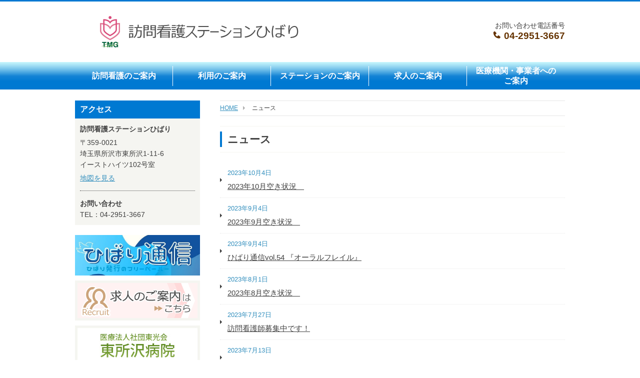

--- FILE ---
content_type: text/html; charset=UTF-8
request_url: https://hibari.tmg-houmonkango.jp/news/page/2/
body_size: 12428
content:
<!doctype html>
<html lang="ja">
<head>
	<meta charset="UTF-8">
	<meta name="viewport" content="width=device-width, initial-scale=1">
	<meta name='robots' content='index, follow, max-image-preview:large, max-snippet:-1, max-video-preview:-1' />

	<!-- This site is optimized with the Yoast SEO plugin v26.6 - https://yoast.com/wordpress/plugins/seo/ -->
	<title>ニュース | 2ページ目 (8ページ中) | 訪問看護ステーションひばり</title>
	<link rel="canonical" href="https://hibari.tmg-houmonkango.jp/news/page/2/" />
	<link rel="prev" href="https://hibari.tmg-houmonkango.jp/news/" />
	<link rel="next" href="https://hibari.tmg-houmonkango.jp/news/page/3/" />
	<meta property="og:locale" content="ja_JP" />
	<meta property="og:type" content="article" />
	<meta property="og:title" content="ニュース | 2ページ目 (8ページ中) | 訪問看護ステーションひばり" />
	<meta property="og:url" content="https://hibari.tmg-houmonkango.jp/news/" />
	<meta property="og:site_name" content="訪問看護ステーションひばり" />
	<meta name="twitter:card" content="summary_large_image" />
	<script type="application/ld+json" class="yoast-schema-graph">{"@context":"https://schema.org","@graph":[{"@type":["WebPage","CollectionPage"],"@id":"https://hibari.tmg-houmonkango.jp/news/","url":"https://hibari.tmg-houmonkango.jp/news/page/2/","name":"ニュース | 2ページ目 (8ページ中) | 訪問看護ステーションひばり","isPartOf":{"@id":"https://hibari.tmg-houmonkango.jp/#website"},"datePublished":"2020-09-16T02:22:19+00:00","breadcrumb":{"@id":"https://hibari.tmg-houmonkango.jp/news/page/2/#breadcrumb"},"inLanguage":"ja"},{"@type":"BreadcrumbList","@id":"https://hibari.tmg-houmonkango.jp/news/page/2/#breadcrumb","itemListElement":[{"@type":"ListItem","position":1,"name":"ホーム","item":"https://hibari.tmg-houmonkango.jp/"},{"@type":"ListItem","position":2,"name":"ニュース"}]},{"@type":"WebSite","@id":"https://hibari.tmg-houmonkango.jp/#website","url":"https://hibari.tmg-houmonkango.jp/","name":"訪問看護ステーションひばり","description":"","publisher":{"@id":"https://hibari.tmg-houmonkango.jp/#organization"},"potentialAction":[{"@type":"SearchAction","target":{"@type":"EntryPoint","urlTemplate":"https://hibari.tmg-houmonkango.jp/?s={search_term_string}"},"query-input":{"@type":"PropertyValueSpecification","valueRequired":true,"valueName":"search_term_string"}}],"inLanguage":"ja"},{"@type":"Organization","@id":"https://hibari.tmg-houmonkango.jp/#organization","name":"訪問看護ステーションひばり","url":"https://hibari.tmg-houmonkango.jp/","logo":{"@type":"ImageObject","inLanguage":"ja","@id":"https://hibari.tmg-houmonkango.jp/#/schema/logo/image/","url":"https://hibari.tmg-houmonkango.jp/wp/wp-content/uploads/sites/16/2021/01/logo-1.gif","contentUrl":"https://hibari.tmg-houmonkango.jp/wp/wp-content/uploads/sites/16/2021/01/logo-1.gif","width":550,"height":100,"caption":"訪問看護ステーションひばり"},"image":{"@id":"https://hibari.tmg-houmonkango.jp/#/schema/logo/image/"}}]}</script>
	<!-- / Yoast SEO plugin. -->


<link rel='dns-prefetch' href='//cdn.jsdelivr.net' />
<link rel="alternate" type="application/rss+xml" title="訪問看護ステーションひばり &raquo; フィード" href="https://hibari.tmg-houmonkango.jp/feed/" />
<link rel="alternate" type="application/rss+xml" title="訪問看護ステーションひばり &raquo; コメントフィード" href="https://hibari.tmg-houmonkango.jp/comments/feed/" />
<style id='wp-img-auto-sizes-contain-inline-css' type='text/css'>
img:is([sizes=auto i],[sizes^="auto," i]){contain-intrinsic-size:3000px 1500px}
/*# sourceURL=wp-img-auto-sizes-contain-inline-css */
</style>
<link rel='stylesheet' id='snow-monkey-blocks/child-pages/nopro-css' href='https://hibari.tmg-houmonkango.jp/wp/wp-content/plugins/snow-monkey-blocks/dist/block/child-pages/nopro.css?ver=1656550223' type='text/css' media='all' />
<link rel='stylesheet' id='snow-monkey-blocks/contents-outline/nopro-css' href='https://hibari.tmg-houmonkango.jp/wp/wp-content/plugins/snow-monkey-blocks/dist/block/contents-outline/nopro.css?ver=1656550223' type='text/css' media='all' />
<link rel='stylesheet' id='snow-monkey-blocks/like-me-box/nopro-css' href='https://hibari.tmg-houmonkango.jp/wp/wp-content/plugins/snow-monkey-blocks/dist/block/like-me-box/nopro.css?ver=1656550223' type='text/css' media='all' />
<link rel='stylesheet' id='snow-monkey-blocks/pickup-slider/nopro-css' href='https://hibari.tmg-houmonkango.jp/wp/wp-content/plugins/snow-monkey-blocks/dist/block/pickup-slider/nopro.css?ver=1656550223' type='text/css' media='all' />
<link rel='stylesheet' id='snow-monkey-blocks/recent-posts/nopro-css' href='https://hibari.tmg-houmonkango.jp/wp/wp-content/plugins/snow-monkey-blocks/dist/block/recent-posts/nopro.css?ver=1656550223' type='text/css' media='all' />
<link rel='stylesheet' id='snow-monkey-blocks/rss/nopro-css' href='https://hibari.tmg-houmonkango.jp/wp/wp-content/plugins/snow-monkey-blocks/dist/block/rss/nopro.css?ver=1656550223' type='text/css' media='all' />
<link rel='stylesheet' id='snow-monkey-blocks/taxonomy-posts/nopro-css' href='https://hibari.tmg-houmonkango.jp/wp/wp-content/plugins/snow-monkey-blocks/dist/block/taxonomy-posts/nopro.css?ver=1656550223' type='text/css' media='all' />
<link rel='stylesheet' id='snow-monkey-blocks/taxonomy-terms/nopro-css' href='https://hibari.tmg-houmonkango.jp/wp/wp-content/plugins/snow-monkey-blocks/dist/block/taxonomy-terms/nopro.css?ver=1656550223' type='text/css' media='all' />
<style id='wp-emoji-styles-inline-css' type='text/css'>

	img.wp-smiley, img.emoji {
		display: inline !important;
		border: none !important;
		box-shadow: none !important;
		height: 1em !important;
		width: 1em !important;
		margin: 0 0.07em !important;
		vertical-align: -0.1em !important;
		background: none !important;
		padding: 0 !important;
	}
/*# sourceURL=wp-emoji-styles-inline-css */
</style>
<style id='wp-block-library-inline-css' type='text/css'>
:root{--wp-block-synced-color:#7a00df;--wp-block-synced-color--rgb:122,0,223;--wp-bound-block-color:var(--wp-block-synced-color);--wp-editor-canvas-background:#ddd;--wp-admin-theme-color:#007cba;--wp-admin-theme-color--rgb:0,124,186;--wp-admin-theme-color-darker-10:#006ba1;--wp-admin-theme-color-darker-10--rgb:0,107,160.5;--wp-admin-theme-color-darker-20:#005a87;--wp-admin-theme-color-darker-20--rgb:0,90,135;--wp-admin-border-width-focus:2px}@media (min-resolution:192dpi){:root{--wp-admin-border-width-focus:1.5px}}.wp-element-button{cursor:pointer}:root .has-very-light-gray-background-color{background-color:#eee}:root .has-very-dark-gray-background-color{background-color:#313131}:root .has-very-light-gray-color{color:#eee}:root .has-very-dark-gray-color{color:#313131}:root .has-vivid-green-cyan-to-vivid-cyan-blue-gradient-background{background:linear-gradient(135deg,#00d084,#0693e3)}:root .has-purple-crush-gradient-background{background:linear-gradient(135deg,#34e2e4,#4721fb 50%,#ab1dfe)}:root .has-hazy-dawn-gradient-background{background:linear-gradient(135deg,#faaca8,#dad0ec)}:root .has-subdued-olive-gradient-background{background:linear-gradient(135deg,#fafae1,#67a671)}:root .has-atomic-cream-gradient-background{background:linear-gradient(135deg,#fdd79a,#004a59)}:root .has-nightshade-gradient-background{background:linear-gradient(135deg,#330968,#31cdcf)}:root .has-midnight-gradient-background{background:linear-gradient(135deg,#020381,#2874fc)}:root{--wp--preset--font-size--normal:16px;--wp--preset--font-size--huge:42px}.has-regular-font-size{font-size:1em}.has-larger-font-size{font-size:2.625em}.has-normal-font-size{font-size:var(--wp--preset--font-size--normal)}.has-huge-font-size{font-size:var(--wp--preset--font-size--huge)}.has-text-align-center{text-align:center}.has-text-align-left{text-align:left}.has-text-align-right{text-align:right}.has-fit-text{white-space:nowrap!important}#end-resizable-editor-section{display:none}.aligncenter{clear:both}.items-justified-left{justify-content:flex-start}.items-justified-center{justify-content:center}.items-justified-right{justify-content:flex-end}.items-justified-space-between{justify-content:space-between}.screen-reader-text{border:0;clip-path:inset(50%);height:1px;margin:-1px;overflow:hidden;padding:0;position:absolute;width:1px;word-wrap:normal!important}.screen-reader-text:focus{background-color:#ddd;clip-path:none;color:#444;display:block;font-size:1em;height:auto;left:5px;line-height:normal;padding:15px 23px 14px;text-decoration:none;top:5px;width:auto;z-index:100000}html :where(.has-border-color){border-style:solid}html :where([style*=border-top-color]){border-top-style:solid}html :where([style*=border-right-color]){border-right-style:solid}html :where([style*=border-bottom-color]){border-bottom-style:solid}html :where([style*=border-left-color]){border-left-style:solid}html :where([style*=border-width]){border-style:solid}html :where([style*=border-top-width]){border-top-style:solid}html :where([style*=border-right-width]){border-right-style:solid}html :where([style*=border-bottom-width]){border-bottom-style:solid}html :where([style*=border-left-width]){border-left-style:solid}html :where(img[class*=wp-image-]){height:auto;max-width:100%}:where(figure){margin:0 0 1em}html :where(.is-position-sticky){--wp-admin--admin-bar--position-offset:var(--wp-admin--admin-bar--height,0px)}@media screen and (max-width:600px){html :where(.is-position-sticky){--wp-admin--admin-bar--position-offset:0px}}

/*# sourceURL=wp-block-library-inline-css */
</style><style id='global-styles-inline-css' type='text/css'>
:root{--wp--preset--aspect-ratio--square: 1;--wp--preset--aspect-ratio--4-3: 4/3;--wp--preset--aspect-ratio--3-4: 3/4;--wp--preset--aspect-ratio--3-2: 3/2;--wp--preset--aspect-ratio--2-3: 2/3;--wp--preset--aspect-ratio--16-9: 16/9;--wp--preset--aspect-ratio--9-16: 9/16;--wp--preset--color--black: #000000;--wp--preset--color--cyan-bluish-gray: #abb8c3;--wp--preset--color--white: #ffffff;--wp--preset--color--pale-pink: #f78da7;--wp--preset--color--vivid-red: #cf2e2e;--wp--preset--color--luminous-vivid-orange: #ff6900;--wp--preset--color--luminous-vivid-amber: #fcb900;--wp--preset--color--light-green-cyan: #7bdcb5;--wp--preset--color--vivid-green-cyan: #00d084;--wp--preset--color--pale-cyan-blue: #8ed1fc;--wp--preset--color--vivid-cyan-blue: #0693e3;--wp--preset--color--vivid-purple: #9b51e0;--wp--preset--gradient--vivid-cyan-blue-to-vivid-purple: linear-gradient(135deg,rgb(6,147,227) 0%,rgb(155,81,224) 100%);--wp--preset--gradient--light-green-cyan-to-vivid-green-cyan: linear-gradient(135deg,rgb(122,220,180) 0%,rgb(0,208,130) 100%);--wp--preset--gradient--luminous-vivid-amber-to-luminous-vivid-orange: linear-gradient(135deg,rgb(252,185,0) 0%,rgb(255,105,0) 100%);--wp--preset--gradient--luminous-vivid-orange-to-vivid-red: linear-gradient(135deg,rgb(255,105,0) 0%,rgb(207,46,46) 100%);--wp--preset--gradient--very-light-gray-to-cyan-bluish-gray: linear-gradient(135deg,rgb(238,238,238) 0%,rgb(169,184,195) 100%);--wp--preset--gradient--cool-to-warm-spectrum: linear-gradient(135deg,rgb(74,234,220) 0%,rgb(151,120,209) 20%,rgb(207,42,186) 40%,rgb(238,44,130) 60%,rgb(251,105,98) 80%,rgb(254,248,76) 100%);--wp--preset--gradient--blush-light-purple: linear-gradient(135deg,rgb(255,206,236) 0%,rgb(152,150,240) 100%);--wp--preset--gradient--blush-bordeaux: linear-gradient(135deg,rgb(254,205,165) 0%,rgb(254,45,45) 50%,rgb(107,0,62) 100%);--wp--preset--gradient--luminous-dusk: linear-gradient(135deg,rgb(255,203,112) 0%,rgb(199,81,192) 50%,rgb(65,88,208) 100%);--wp--preset--gradient--pale-ocean: linear-gradient(135deg,rgb(255,245,203) 0%,rgb(182,227,212) 50%,rgb(51,167,181) 100%);--wp--preset--gradient--electric-grass: linear-gradient(135deg,rgb(202,248,128) 0%,rgb(113,206,126) 100%);--wp--preset--gradient--midnight: linear-gradient(135deg,rgb(2,3,129) 0%,rgb(40,116,252) 100%);--wp--preset--font-size--small: 13px;--wp--preset--font-size--medium: 20px;--wp--preset--font-size--large: 36px;--wp--preset--font-size--x-large: 42px;--wp--preset--spacing--20: 0.44rem;--wp--preset--spacing--30: 0.67rem;--wp--preset--spacing--40: 1rem;--wp--preset--spacing--50: 1.5rem;--wp--preset--spacing--60: 2.25rem;--wp--preset--spacing--70: 3.38rem;--wp--preset--spacing--80: 5.06rem;--wp--preset--shadow--natural: 6px 6px 9px rgba(0, 0, 0, 0.2);--wp--preset--shadow--deep: 12px 12px 50px rgba(0, 0, 0, 0.4);--wp--preset--shadow--sharp: 6px 6px 0px rgba(0, 0, 0, 0.2);--wp--preset--shadow--outlined: 6px 6px 0px -3px rgb(255, 255, 255), 6px 6px rgb(0, 0, 0);--wp--preset--shadow--crisp: 6px 6px 0px rgb(0, 0, 0);}:where(.is-layout-flex){gap: 0.5em;}:where(.is-layout-grid){gap: 0.5em;}body .is-layout-flex{display: flex;}.is-layout-flex{flex-wrap: wrap;align-items: center;}.is-layout-flex > :is(*, div){margin: 0;}body .is-layout-grid{display: grid;}.is-layout-grid > :is(*, div){margin: 0;}:where(.wp-block-columns.is-layout-flex){gap: 2em;}:where(.wp-block-columns.is-layout-grid){gap: 2em;}:where(.wp-block-post-template.is-layout-flex){gap: 1.25em;}:where(.wp-block-post-template.is-layout-grid){gap: 1.25em;}.has-black-color{color: var(--wp--preset--color--black) !important;}.has-cyan-bluish-gray-color{color: var(--wp--preset--color--cyan-bluish-gray) !important;}.has-white-color{color: var(--wp--preset--color--white) !important;}.has-pale-pink-color{color: var(--wp--preset--color--pale-pink) !important;}.has-vivid-red-color{color: var(--wp--preset--color--vivid-red) !important;}.has-luminous-vivid-orange-color{color: var(--wp--preset--color--luminous-vivid-orange) !important;}.has-luminous-vivid-amber-color{color: var(--wp--preset--color--luminous-vivid-amber) !important;}.has-light-green-cyan-color{color: var(--wp--preset--color--light-green-cyan) !important;}.has-vivid-green-cyan-color{color: var(--wp--preset--color--vivid-green-cyan) !important;}.has-pale-cyan-blue-color{color: var(--wp--preset--color--pale-cyan-blue) !important;}.has-vivid-cyan-blue-color{color: var(--wp--preset--color--vivid-cyan-blue) !important;}.has-vivid-purple-color{color: var(--wp--preset--color--vivid-purple) !important;}.has-black-background-color{background-color: var(--wp--preset--color--black) !important;}.has-cyan-bluish-gray-background-color{background-color: var(--wp--preset--color--cyan-bluish-gray) !important;}.has-white-background-color{background-color: var(--wp--preset--color--white) !important;}.has-pale-pink-background-color{background-color: var(--wp--preset--color--pale-pink) !important;}.has-vivid-red-background-color{background-color: var(--wp--preset--color--vivid-red) !important;}.has-luminous-vivid-orange-background-color{background-color: var(--wp--preset--color--luminous-vivid-orange) !important;}.has-luminous-vivid-amber-background-color{background-color: var(--wp--preset--color--luminous-vivid-amber) !important;}.has-light-green-cyan-background-color{background-color: var(--wp--preset--color--light-green-cyan) !important;}.has-vivid-green-cyan-background-color{background-color: var(--wp--preset--color--vivid-green-cyan) !important;}.has-pale-cyan-blue-background-color{background-color: var(--wp--preset--color--pale-cyan-blue) !important;}.has-vivid-cyan-blue-background-color{background-color: var(--wp--preset--color--vivid-cyan-blue) !important;}.has-vivid-purple-background-color{background-color: var(--wp--preset--color--vivid-purple) !important;}.has-black-border-color{border-color: var(--wp--preset--color--black) !important;}.has-cyan-bluish-gray-border-color{border-color: var(--wp--preset--color--cyan-bluish-gray) !important;}.has-white-border-color{border-color: var(--wp--preset--color--white) !important;}.has-pale-pink-border-color{border-color: var(--wp--preset--color--pale-pink) !important;}.has-vivid-red-border-color{border-color: var(--wp--preset--color--vivid-red) !important;}.has-luminous-vivid-orange-border-color{border-color: var(--wp--preset--color--luminous-vivid-orange) !important;}.has-luminous-vivid-amber-border-color{border-color: var(--wp--preset--color--luminous-vivid-amber) !important;}.has-light-green-cyan-border-color{border-color: var(--wp--preset--color--light-green-cyan) !important;}.has-vivid-green-cyan-border-color{border-color: var(--wp--preset--color--vivid-green-cyan) !important;}.has-pale-cyan-blue-border-color{border-color: var(--wp--preset--color--pale-cyan-blue) !important;}.has-vivid-cyan-blue-border-color{border-color: var(--wp--preset--color--vivid-cyan-blue) !important;}.has-vivid-purple-border-color{border-color: var(--wp--preset--color--vivid-purple) !important;}.has-vivid-cyan-blue-to-vivid-purple-gradient-background{background: var(--wp--preset--gradient--vivid-cyan-blue-to-vivid-purple) !important;}.has-light-green-cyan-to-vivid-green-cyan-gradient-background{background: var(--wp--preset--gradient--light-green-cyan-to-vivid-green-cyan) !important;}.has-luminous-vivid-amber-to-luminous-vivid-orange-gradient-background{background: var(--wp--preset--gradient--luminous-vivid-amber-to-luminous-vivid-orange) !important;}.has-luminous-vivid-orange-to-vivid-red-gradient-background{background: var(--wp--preset--gradient--luminous-vivid-orange-to-vivid-red) !important;}.has-very-light-gray-to-cyan-bluish-gray-gradient-background{background: var(--wp--preset--gradient--very-light-gray-to-cyan-bluish-gray) !important;}.has-cool-to-warm-spectrum-gradient-background{background: var(--wp--preset--gradient--cool-to-warm-spectrum) !important;}.has-blush-light-purple-gradient-background{background: var(--wp--preset--gradient--blush-light-purple) !important;}.has-blush-bordeaux-gradient-background{background: var(--wp--preset--gradient--blush-bordeaux) !important;}.has-luminous-dusk-gradient-background{background: var(--wp--preset--gradient--luminous-dusk) !important;}.has-pale-ocean-gradient-background{background: var(--wp--preset--gradient--pale-ocean) !important;}.has-electric-grass-gradient-background{background: var(--wp--preset--gradient--electric-grass) !important;}.has-midnight-gradient-background{background: var(--wp--preset--gradient--midnight) !important;}.has-small-font-size{font-size: var(--wp--preset--font-size--small) !important;}.has-medium-font-size{font-size: var(--wp--preset--font-size--medium) !important;}.has-large-font-size{font-size: var(--wp--preset--font-size--large) !important;}.has-x-large-font-size{font-size: var(--wp--preset--font-size--x-large) !important;}
/*# sourceURL=global-styles-inline-css */
</style>

<style id='classic-theme-styles-inline-css' type='text/css'>
/*! This file is auto-generated */
.wp-block-button__link{color:#fff;background-color:#32373c;border-radius:9999px;box-shadow:none;text-decoration:none;padding:calc(.667em + 2px) calc(1.333em + 2px);font-size:1.125em}.wp-block-file__button{background:#32373c;color:#fff;text-decoration:none}
/*# sourceURL=/wp-includes/css/classic-themes.min.css */
</style>
<link rel='stylesheet' id='snow-monkey-blocks-fallback-css' href='https://hibari.tmg-houmonkango.jp/wp/wp-content/plugins/snow-monkey-blocks/dist/css/fallback.css?ver=1656550223' type='text/css' media='all' />
<link rel='stylesheet' id='spider-css' href='https://hibari.tmg-houmonkango.jp/wp/wp-content/plugins/snow-monkey-blocks/dist/packages/spider/dist/css/spider.css?ver=1656550223' type='text/css' media='all' />
<link rel='stylesheet' id='snow-monkey-blocks-css' href='https://hibari.tmg-houmonkango.jp/wp/wp-content/plugins/snow-monkey-blocks/dist/css/blocks.css?ver=1656550223' type='text/css' media='all' />
<link rel='stylesheet' id='contact-form-7-css' href='https://hibari.tmg-houmonkango.jp/wp/wp-content/plugins/contact-form-7/includes/css/styles.css?ver=6.1.4' type='text/css' media='all' />
<link rel='stylesheet' id='cf7msm_styles-css' href='https://hibari.tmg-houmonkango.jp/wp/wp-content/plugins/contact-form-7-multi-step-module/resources/cf7msm.css?ver=4.5' type='text/css' media='all' />
<link rel='stylesheet' id='ez-toc-css' href='https://hibari.tmg-houmonkango.jp/wp/wp-content/plugins/easy-table-of-contents/assets/css/screen.min.css?ver=2.0.80' type='text/css' media='all' />
<style id='ez-toc-inline-css' type='text/css'>
div#ez-toc-container .ez-toc-title {font-size: 120%;}div#ez-toc-container .ez-toc-title {font-weight: 500;}div#ez-toc-container ul li , div#ez-toc-container ul li a {font-size: 95%;}div#ez-toc-container ul li , div#ez-toc-container ul li a {font-weight: 500;}div#ez-toc-container nav ul ul li {font-size: 90%;}.ez-toc-box-title {font-weight: bold; margin-bottom: 10px; text-align: center; text-transform: uppercase; letter-spacing: 1px; color: #666; padding-bottom: 5px;position:absolute;top:-4%;left:5%;background-color: inherit;transition: top 0.3s ease;}.ez-toc-box-title.toc-closed {top:-25%;}
/*# sourceURL=ez-toc-inline-css */
</style>
<link rel='stylesheet' id='snow-monkey-editor-css' href='https://hibari.tmg-houmonkango.jp/wp/wp-content/plugins/snow-monkey-editor/dist/css/app.css?ver=1656550197' type='text/css' media='all' />
<link rel='stylesheet' id='tmg-houmonkango-style-css' href='https://hibari.tmg-houmonkango.jp/wp/wp-content/themes/tmg-houmonkango/build/index.css?ver=58d59c31b1ac2758b76cb4404334a5c4' type='text/css' media='all' />
<link rel='stylesheet' id='tmg-houmonkango-boxicons-css' href='https://cdn.jsdelivr.net/npm/boxicons@2.0.5/css/boxicons.min.css?ver=58d59c31b1ac2758b76cb4404334a5c4' type='text/css' media='all' />
<link rel='stylesheet' id='cf7cf-style-css' href='https://hibari.tmg-houmonkango.jp/wp/wp-content/plugins/cf7-conditional-fields/style.css?ver=2.6.7' type='text/css' media='all' />
<script type="text/javascript" src="https://hibari.tmg-houmonkango.jp/wp/wp-includes/js/jquery/jquery.min.js?ver=3.7.1" id="jquery-core-js"></script>
<script type="text/javascript" src="https://hibari.tmg-houmonkango.jp/wp/wp-includes/js/jquery/jquery-migrate.min.js?ver=3.4.1" id="jquery-migrate-js"></script>
<link rel="https://api.w.org/" href="https://hibari.tmg-houmonkango.jp/wp-json/" /><link rel="EditURI" type="application/rsd+xml" title="RSD" href="https://hibari.tmg-houmonkango.jp/wp/xmlrpc.php?rsd" />

<!-- Google Tag Manager -->
<script>(function(w,d,s,l,i){w[l]=w[l]||[];w[l].push({'gtm.start':
new Date().getTime(),event:'gtm.js'});var f=d.getElementsByTagName(s)[0],
j=d.createElement(s),dl=l!='dataLayer'?'&l='+l:'';j.async=true;j.src=
'https://www.googletagmanager.com/gtm.js?id='+i+dl;f.parentNode.insertBefore(j,f);
})(window,document,'script','dataLayer','GTM-WZJV9XB');</script>
<!-- End Google Tag Manager -->
	<style>
		a, .site-branding__tel-number a,
		.wp-block-button.is-style-outline .wp-block-button__link,
		.wp-block-button__link.is-style-outline,
		.site-archive-item__link time { color: #318ebd; }
		.wp-block-button__link { background: #318ebd; }
		.hamburger-container, .site-sidebar-widget__title,
		.site-copyright, h1::before, h2::before, h3::before { background: #0079d2; }
		.site-navigation__list a:before, h4 { border-left-color: #0079d2; }
		div.ez-toc-widget-container ul.ez-toc-list a:before,
		.link-title__link a:before { border-left-color: #318ebd; }
		.site { border-top-color: #0079d2; }
		@media (min-width: 1024px) {
			.site-navigation {
				background: #0079d2;
				border-bottom-color: #0079d2;
				border-top-color: #0079d2;
			}
		}
	</style>
	<noscript><style>.lazyload[data-src]{display:none !important;}</style></noscript><style>.lazyload{background-image:none !important;}.lazyload:before{background-image:none !important;}</style><link rel="icon" href="https://hibari.tmg-houmonkango.jp/wp/wp-content/uploads/sites/16/2022/06/cropped-favicon-32x32.png" sizes="32x32" />
<link rel="icon" href="https://hibari.tmg-houmonkango.jp/wp/wp-content/uploads/sites/16/2022/06/cropped-favicon-192x192.png" sizes="192x192" />
<link rel="apple-touch-icon" href="https://hibari.tmg-houmonkango.jp/wp/wp-content/uploads/sites/16/2022/06/cropped-favicon-180x180.png" />
<meta name="msapplication-TileImage" content="https://hibari.tmg-houmonkango.jp/wp/wp-content/uploads/sites/16/2022/06/cropped-favicon-270x270.png" />
		<style type="text/css" id="wp-custom-css">
			@media (min-width: 1024px){
	.site-navigation {
		background: #0079d2;
		background: linear-gradient(to bottom,  #B0F4FC 0%,#0079d2 50%,#0079d2 100%);
		border-bottom-color: #ffffff;
		border-top-color: #ffffff;
	}
	
	.site-navigation__list a {
		color:#ffffff;
	/*	text-shadow: 0px 0px 3px rgba(255,255,255,1); */
	}
	
}

	.site-main-visual {
		background-color: #effdfe;
	}

.box-dashed {
	border: dashed 2px #0079d2;
	padding: 0 1em;
	overflow:hidden
}

.box-solid-blue {
	border: 2px solid #a0522d;
		border: 2px solid #0079d2;
	padding: .5em .8em;
	overflow:hidden
}

.site-branding__tel-number a {
	color: #663402;
	font-size: 1.2rem;
}

@media (min-width: 768px){
	.site-branding__tel-number dd {
		margin-bottom: 5px;
	}
	
	.site-branding__tel-number-note {
		display: block;
	}
}

@media (min-width: 1024px){
	.site-branding__tel-number dd {
		margin-bottom: 0;
	}

	.site-branding__tel-number-note {
		display: inline;
	}
}
.wp-block-separator {
	border-top: solid 1px#ccc;
}

.staff-box {
    background: #fef4f4;
    padding: 0 16px;
    overflow: hidden;
    margin-bottom: 30px;
}

.staff-box h2 {
  border-bottom:none
}

.staff-box h2::before {
  display:none
}




.img-gallery-box .wp-block-group__inner-container{
    display: flex;
    flex-flow: row wrap;
    justify-content: space-between;
    align-items: center;
}

.img-gallery-box .wp-block-image{
    margin-left: 5px!important;
    margin-right: 5px!important;
    margin-bottom: 10px;
    width:22%;
}
.img-gallery-box .wp-block-image img {
    width:100%
}

.img-gallery-box .wp-block-image figcaption {
	font-size: .8em
}

.grecaptcha-badge { visibility: hidden; }		</style>
			<link rel="stylesheet" href="/css/style.css" type="text/css">
	<script src="/js/recruit.js"></script>
</head>

<body class="blog paged wp-custom-logo paged-2 wp-theme-tmg-houmonkango">
<div id="page" class="site">
	
<!-- Google Tag Manager (noscript) -->
<noscript><iframe src="https://www.googletagmanager.com/ns.html?id=GTM-WZJV9XB"
height="0" width="0" style="display:none;visibility:hidden"></iframe></noscript>
<!-- End Google Tag Manager (noscript) -->
	<a class="skip-link screen-reader-text" href="#primary">Skip to content</a>

	<header id="masthead" class="site-header">
		<div class="site-branding container">
							<p class="site-title"><a href="https://hibari.tmg-houmonkango.jp/" class="custom-logo-link" rel="home"><img width="550" height="100" src="[data-uri]" class="custom-logo lazyload" alt="訪問看護ステーションひばり" decoding="async" data-src="https://hibari.tmg-houmonkango.jp/wp/wp-content/uploads/sites/16/2021/01/logo-1.gif" data-eio-rwidth="550" data-eio-rheight="100" /><noscript><img width="550" height="100" src="https://hibari.tmg-houmonkango.jp/wp/wp-content/uploads/sites/16/2021/01/logo-1.gif" class="custom-logo" alt="訪問看護ステーションひばり" decoding="async" data-eio="l" /></noscript></a></p>
			
							<dl class="site-branding__tel-number">
					<dt>お問い合わせ電話番号</dt>
											<dd>
							<a href="tel: 04-2951-3667"><i class='bx bxs-phone'></i> 04-2951-3667</a>
													</dd>
																			</dl>
					</div><!-- /.site-branding -->

		<button class="hamburger-container" type="button" aria-controls="main-navigation" aria-expanded="false">
			<div class="hamburger">
				<span class="hamburger__box">
					<span class="hamburger__inner"></span>
				</span>
			</div>
		</button><!-- /.hamburger-wrap -->
		<nav id="main-navigation" class="site-navigation" aria-expanded="false">
			<p class="site-navigation__title">MENU</p>
			<ul id="menu-header" class="site-navigation__list container"><li id="menu-item-738" class="menu-item menu-item-type-post_type menu-item-object-page menu-item-738"><a href="https://hibari.tmg-houmonkango.jp/about/">訪問看護のご案内</a></li>
<li id="menu-item-742" class="menu-item menu-item-type-post_type menu-item-object-page menu-item-742"><a href="https://hibari.tmg-houmonkango.jp/service/">利用のご案内</a></li>
<li id="menu-item-744" class="menu-item menu-item-type-post_type menu-item-object-page menu-item-744"><a href="https://hibari.tmg-houmonkango.jp/profile/">ステーションのご案内</a></li>
<li id="menu-item-746" class="menu-item menu-item-type-post_type menu-item-object-page menu-item-746"><a href="https://hibari.tmg-houmonkango.jp/recruit/">求人のご案内</a></li>
<li id="menu-item-747" class="menu-item menu-item-type-post_type menu-item-object-page menu-item-747"><a href="https://hibari.tmg-houmonkango.jp/medical/">医療機関・事業者への<br>ご案内</a></li>
</ul>		</nav>
	</header><!-- #masthead -->
	<main id="primary" class="site-container">
<div class="site-column-container container">
	<div class="site-main-contents">
			<nav class="site-breadcrumb">
		<ol class="site-breadcrumb__list">
			<li class="home"><span property="itemListElement" typeof="ListItem"><a property="item" typeof="WebPage" title="Go to 訪問看護ステーションひばり." href="https://hibari.tmg-houmonkango.jp" class="home" ><span property="name">HOME</span></a><meta property="position" content="1"></span></li>
<li class="post-root post post-post current-item"><span property="itemListElement" typeof="ListItem"><span property="name" class="post-root post post-post current-item">ニュース</span><meta property="url" content="https://hibari.tmg-houmonkango.jp/news/"><meta property="position" content="2"></span></li>
		</ol>
	</nav>
				<header>
					<h1 class="site-archive-title">ニュース</h1>
				</header>
							<ul class="site-archive-list">
				<li id="post-1457" class="site-archive-item post-1457 post type-post status-publish format-standard hentry category-news">
	<a href="https://hibari.tmg-houmonkango.jp/news/2023/10/04/1457/" class="site-archive-item__link">
		<time datetime="2023-10-04">2023年10月4日</time>
		<span>2023年10月空き状況　</span>	</a>
</li>
<li id="post-1454" class="site-archive-item post-1454 post type-post status-publish format-standard hentry category-news">
	<a href="https://hibari.tmg-houmonkango.jp/news/2023/09/04/1454/" class="site-archive-item__link">
		<time datetime="2023-09-04">2023年9月4日</time>
		<span>2023年9月空き状況　</span>	</a>
</li>
<li id="post-1440" class="site-archive-item post-1440 post type-post status-publish format-standard hentry category-news">
	<a href="https://hibari.tmg-houmonkango.jp/news/2023/09/04/1440/" class="site-archive-item__link">
		<time datetime="2023-09-04">2023年9月4日</time>
		<span>ひばり通信vol.54 『オーラルフレイル』</span>	</a>
</li>
<li id="post-1431" class="site-archive-item post-1431 post type-post status-publish format-standard hentry category-news">
	<a href="https://hibari.tmg-houmonkango.jp/news/2023/08/01/1431/" class="site-archive-item__link">
		<time datetime="2023-08-01">2023年8月1日</time>
		<span>2023年8月空き状況　</span>	</a>
</li>
<li id="post-1399" class="site-archive-item post-1399 post type-post status-publish format-standard hentry category-news">
	<a href="https://hibari.tmg-houmonkango.jp/news/2023/07/27/1399/" class="site-archive-item__link">
		<time datetime="2023-07-27">2023年7月27日</time>
		<span>訪問看護師募集中です！</span>	</a>
</li>
<li id="post-1386" class="site-archive-item post-1386 post type-post status-publish format-standard hentry category-news">
	<a href="https://hibari.tmg-houmonkango.jp/news/2023/07/13/1386/" class="site-archive-item__link">
		<time datetime="2023-07-13">2023年7月13日</time>
		<span>2023年7月空き状況　</span>	</a>
</li>
<li id="post-1351" class="site-archive-item post-1351 post type-post status-publish format-standard hentry category-news">
	<a href="https://hibari.tmg-houmonkango.jp/news/2023/06/16/1351/" class="site-archive-item__link">
		<time datetime="2023-06-16">2023年6月16日</time>
		<span>2023年6月空き状況　</span>	</a>
</li>
<li id="post-1323" class="site-archive-item post-1323 post type-post status-publish format-standard hentry category-news">
	<a href="https://hibari.tmg-houmonkango.jp/news/2023/06/05/1323/" class="site-archive-item__link">
		<time datetime="2023-06-05">2023年6月5日</time>
		<span>ひばり通信vol.53 『熱帯夜の快眠』</span>	</a>
</li>
<li id="post-1293" class="site-archive-item post-1293 post type-post status-publish format-standard hentry category-news">
	<a href="https://hibari.tmg-houmonkango.jp/news/2023/03/06/1293/" class="site-archive-item__link">
		<time datetime="2023-03-06">2023年3月6日</time>
		<span>ひばり通信vol.52を発行致しました。</span>	</a>
</li>
<li id="post-1261" class="site-archive-item post-1261 post type-post status-publish format-standard hentry category-news">
	<a href="https://hibari.tmg-houmonkango.jp/news/2023/01/06/1261/" class="site-archive-item__link">
		<time datetime="2023-01-06">2023年1月6日</time>
		<span>ひばり通信vol.51を発行致しました。</span>	</a>
</li>
			</ul>
			
	<nav class="navigation posts-navigation" aria-label="投稿">
		<h2 class="screen-reader-text">投稿ナビゲーション</h2>
		<div class="nav-links"><div class="nav-previous"><a href="https://hibari.tmg-houmonkango.jp/news/page/3/" >過去の投稿</a></div><div class="nav-next"><a href="https://hibari.tmg-houmonkango.jp/news/" >新しい投稿</a></div></div>
	</nav>	</div><!-- /.site-main-contents -->
	<div class="site-sidebar">
		<aside id="custom_html-2" class="widget_text widget site-sidebar-widget widget_custom_html"><h3 class="site-sidebar-widget__title">アクセス</h3><div class="textwidget custom-html-widget"><dl class="sidebar-access">
	<dt>訪問看護ステーションひばり</dt>
	<dd>〒359-0021<br>
埼玉県所沢市東所沢1-11-6<br>
イーストハイツ102号室</dd>
	<dd><a href="/hibari/access/" >地図を見る</a></dd>
</dl>
<dl class="sidebar-tel">
	<dt>お問い合わせ</dt>
	<dd style="margin-left:0px;">	TEL：04-2951-3667</dd>
</dl></div></aside><div class="site-sidebar__banners">
	<aside id="media_image-2" class="widget site-banners-widget widget_media_image"><a href="/public/"><img width="779" height="253" src="[data-uri]" class="image wp-image-1383  attachment-full size-full lazyload" alt="" style="max-width: 100%; height: auto;" decoding="async"  sizes="(max-width: 779px) 100vw, 779px" data-src="https://hibari.tmg-houmonkango.jp/wp/wp-content/uploads/sites/16/2023/06/1-1-e1686899473420.jpg" data-srcset="https://hibari.tmg-houmonkango.jp/wp/wp-content/uploads/sites/16/2023/06/1-1-e1686899473420.jpg 779w, https://hibari.tmg-houmonkango.jp/wp/wp-content/uploads/sites/16/2023/06/1-1-e1686899473420-300x97.jpg 300w, https://hibari.tmg-houmonkango.jp/wp/wp-content/uploads/sites/16/2023/06/1-1-e1686899473420-768x249.jpg 768w" data-eio-rwidth="779" data-eio-rheight="253" /><noscript><img width="779" height="253" src="https://hibari.tmg-houmonkango.jp/wp/wp-content/uploads/sites/16/2023/06/1-1-e1686899473420.jpg" class="image wp-image-1383  attachment-full size-full" alt="" style="max-width: 100%; height: auto;" decoding="async" srcset="https://hibari.tmg-houmonkango.jp/wp/wp-content/uploads/sites/16/2023/06/1-1-e1686899473420.jpg 779w, https://hibari.tmg-houmonkango.jp/wp/wp-content/uploads/sites/16/2023/06/1-1-e1686899473420-300x97.jpg 300w, https://hibari.tmg-houmonkango.jp/wp/wp-content/uploads/sites/16/2023/06/1-1-e1686899473420-768x249.jpg 768w" sizes="(max-width: 779px) 100vw, 779px" data-eio="l" /></noscript></a></aside><aside id="media_image-4" class="widget site-banners-widget widget_media_image"><a href="/recruit/"><img width="250" height="80" src="[data-uri]" class="image wp-image-757  attachment-full size-full lazyload" alt="" style="max-width: 100%; height: auto;" decoding="async" data-src="https://hibari.tmg-houmonkango.jp/wp/wp-content/uploads/sites/16/2021/01/bnr_recruit_s.gif" data-eio-rwidth="250" data-eio-rheight="80" /><noscript><img width="250" height="80" src="https://hibari.tmg-houmonkango.jp/wp/wp-content/uploads/sites/16/2021/01/bnr_recruit_s.gif" class="image wp-image-757  attachment-full size-full" alt="" style="max-width: 100%; height: auto;" decoding="async" data-eio="l" /></noscript></a></aside><aside id="media_image-5" class="widget site-banners-widget widget_media_image"><a href="http://www.h-tokoro.jp/" target="_blank"><img width="250" height="80" src="[data-uri]" class="image wp-image-758  attachment-full size-full lazyload" alt="" style="max-width: 100%; height: auto;" decoding="async" data-src="https://hibari.tmg-houmonkango.jp/wp/wp-content/uploads/sites/16/2021/01/bnr_hospital.jpg" data-eio-rwidth="250" data-eio-rheight="80" /><noscript><img width="250" height="80" src="https://hibari.tmg-houmonkango.jp/wp/wp-content/uploads/sites/16/2021/01/bnr_hospital.jpg" class="image wp-image-758  attachment-full size-full" alt="" style="max-width: 100%; height: auto;" decoding="async" data-eio="l" /></noscript></a></aside><aside id="media_image-3" class="widget site-banners-widget widget_media_image"><a href="https://www.tmg-houmonkango.jp/" target="_blank"><img width="250" height="80" src="[data-uri]" class="image wp-image-759  attachment-full size-full lazyload" alt="" style="max-width: 100%; height: auto;" decoding="async" data-src="https://hibari.tmg-houmonkango.jp/wp/wp-content/uploads/sites/16/2021/01/bnr_tmg_vnst.jpg" data-eio-rwidth="250" data-eio-rheight="80" /><noscript><img width="250" height="80" src="https://hibari.tmg-houmonkango.jp/wp/wp-content/uploads/sites/16/2021/01/bnr_tmg_vnst.jpg" class="image wp-image-759  attachment-full size-full" alt="" style="max-width: 100%; height: auto;" decoding="async" data-eio="l" /></noscript></a></aside><aside id="media_image-7" class="widget site-banners-widget widget_media_image"><a href="https://tmg-touseki.jp/" target="_blank"><img width="440" height="112" src="[data-uri]" class="image wp-image-1813  attachment-full size-full lazyload" alt="" style="max-width: 100%; height: auto;" decoding="async"  sizes="(max-width: 440px) 100vw, 440px" data-src="https://hibari.tmg-houmonkango.jp/wp/wp-content/uploads/sites/16/2025/02/bnr_toseki_440x112_00.png" data-srcset="https://hibari.tmg-houmonkango.jp/wp/wp-content/uploads/sites/16/2025/02/bnr_toseki_440x112_00.png 440w, https://hibari.tmg-houmonkango.jp/wp/wp-content/uploads/sites/16/2025/02/bnr_toseki_440x112_00-300x76.png 300w" data-eio-rwidth="440" data-eio-rheight="112" /><noscript><img width="440" height="112" src="https://hibari.tmg-houmonkango.jp/wp/wp-content/uploads/sites/16/2025/02/bnr_toseki_440x112_00.png" class="image wp-image-1813  attachment-full size-full" alt="" style="max-width: 100%; height: auto;" decoding="async" srcset="https://hibari.tmg-houmonkango.jp/wp/wp-content/uploads/sites/16/2025/02/bnr_toseki_440x112_00.png 440w, https://hibari.tmg-houmonkango.jp/wp/wp-content/uploads/sites/16/2025/02/bnr_toseki_440x112_00-300x76.png 300w" sizes="(max-width: 440px) 100vw, 440px" data-eio="l" /></noscript></a></aside></div>
	</div><!-- /.site-sidebar -->
</div><!-- /.site-column-container -->
		<p class="pagetop container"><a href="#page"><i class='bx bxs-chevron-up-circle'></i>PAGETOP</a></p>
	</main><!-- /.site-container -->
	<footer id="colophon" class="site-footer">
		<div class="container">
			<nav class="site-footer-nav"><ul id="menu-footer" class="site-footer-nav__list"><li id="menu-item-737" class="menu-item menu-item-type-post_type menu-item-object-page menu-item-home menu-item-737"><a href="https://hibari.tmg-houmonkango.jp/">ホーム</a></li>
<li id="menu-item-739" class="menu-item menu-item-type-post_type menu-item-object-page menu-item-739"><a href="https://hibari.tmg-houmonkango.jp/about/">訪問看護のご案内</a></li>
<li id="menu-item-741" class="menu-item menu-item-type-post_type menu-item-object-page menu-item-741"><a href="https://hibari.tmg-houmonkango.jp/service/">利用のご案内</a></li>
<li id="menu-item-743" class="menu-item menu-item-type-post_type menu-item-object-page menu-item-743"><a href="https://hibari.tmg-houmonkango.jp/profile/">ステーションのご案内</a></li>
<li id="menu-item-786" class="menu-item menu-item-type-post_type menu-item-object-page menu-item-786"><a href="https://hibari.tmg-houmonkango.jp/recruit/">求人のご案内</a></li>
<li id="menu-item-734" class="menu-item menu-item-type-post_type menu-item-object-page menu-item-734"><a href="https://hibari.tmg-houmonkango.jp/medical/">医療機関・事業者へのご案内</a></li>
<li id="menu-item-735" class="menu-item menu-item-type-post_type menu-item-object-page menu-item-privacy-policy menu-item-735"><a rel="privacy-policy" href="https://hibari.tmg-houmonkango.jp/privacy/">プライバシーポリシー</a></li>
<li id="menu-item-736" class="menu-item menu-item-type-post_type menu-item-object-page menu-item-736"><a href="https://hibari.tmg-houmonkango.jp/sitemap/">サイトマップ</a></li>
</ul></nav>
			<div class="site-footer__info">
									<dl class="site-footer__address">
						<dt>訪問看護ステーションひばり</dt>
						<dd>〒359-0021
埼玉県所沢市東所沢1-11-6
イーストハイツ102号室</dd>
													<dd>
								TEL: <a href="tel: 04-2951-3667">04-2951-3667</a>
															</dd>
																							</dl>
				
									<div class="site-footer__hospital">
													<a href="http://www.h-tokoro.jp/" target="_blank">
												<img width="176" height="61" src="[data-uri]" class="attachment-full size-full lazyload" alt="" decoding="async" data-src="https://hibari.tmg-houmonkango.jp/wp/wp-content/uploads/sites/16/2021/01/hospital_logo.gif" data-eio-rwidth="176" data-eio-rheight="61" /><noscript><img width="176" height="61" src="https://hibari.tmg-houmonkango.jp/wp/wp-content/uploads/sites/16/2021/01/hospital_logo.gif" class="attachment-full size-full" alt="" decoding="async" data-eio="l" /></noscript>													</a>
											</div>
							</div>

		</div><!-- /.site-footer__inner -->
					<p class="site-copyright"><small>Copyright © Toda Medical Group all rights reserved.</small></p>
			</footer><!-- #colophon -->
</div><!-- #page -->

<script type="speculationrules">
{"prefetch":[{"source":"document","where":{"and":[{"href_matches":"/*"},{"not":{"href_matches":["/wp/wp-*.php","/wp/wp-admin/*","/wp/wp-content/uploads/sites/16/*","/wp/wp-content/*","/wp/wp-content/plugins/*","/wp/wp-content/themes/tmg-houmonkango/*","/*\\?(.+)"]}},{"not":{"selector_matches":"a[rel~=\"nofollow\"]"}},{"not":{"selector_matches":".no-prefetch, .no-prefetch a"}}]},"eagerness":"conservative"}]}
</script>
<script type="text/javascript" id="eio-lazy-load-js-before">
/* <![CDATA[ */
var eio_lazy_vars = {"exactdn_domain":"","skip_autoscale":1,"bg_min_dpr":1.100000000000000088817841970012523233890533447265625,"threshold":0,"use_dpr":1};
//# sourceURL=eio-lazy-load-js-before
/* ]]> */
</script>
<script type="text/javascript" src="https://hibari.tmg-houmonkango.jp/wp/wp-content/plugins/ewww-image-optimizer/includes/lazysizes.min.js?ver=831" id="eio-lazy-load-js" async="async" data-wp-strategy="async"></script>
<script type="text/javascript" src="https://hibari.tmg-houmonkango.jp/wp/wp-content/plugins/snow-monkey-blocks/dist/packages/fontawesome-free/js/all.min.js?ver=1656550223" id="fontawesome6-js"></script>
<script type="text/javascript" src="https://hibari.tmg-houmonkango.jp/wp/wp-content/plugins/snow-monkey-blocks/dist/packages/spider/dist/js/spider.js?ver=1656550223" id="spider-js"></script>
<script type="text/javascript" src="https://hibari.tmg-houmonkango.jp/wp/wp-includes/js/dist/hooks.min.js?ver=dd5603f07f9220ed27f1" id="wp-hooks-js"></script>
<script type="text/javascript" src="https://hibari.tmg-houmonkango.jp/wp/wp-includes/js/dist/i18n.min.js?ver=c26c3dc7bed366793375" id="wp-i18n-js"></script>
<script type="text/javascript" id="wp-i18n-js-after">
/* <![CDATA[ */
wp.i18n.setLocaleData( { 'text direction\u0004ltr': [ 'ltr' ] } );
//# sourceURL=wp-i18n-js-after
/* ]]> */
</script>
<script type="text/javascript" src="https://hibari.tmg-houmonkango.jp/wp/wp-content/plugins/contact-form-7/includes/swv/js/index.js?ver=6.1.4" id="swv-js"></script>
<script type="text/javascript" id="contact-form-7-js-translations">
/* <![CDATA[ */
( function( domain, translations ) {
	var localeData = translations.locale_data[ domain ] || translations.locale_data.messages;
	localeData[""].domain = domain;
	wp.i18n.setLocaleData( localeData, domain );
} )( "contact-form-7", {"translation-revision-date":"2025-11-30 08:12:23+0000","generator":"GlotPress\/4.0.3","domain":"messages","locale_data":{"messages":{"":{"domain":"messages","plural-forms":"nplurals=1; plural=0;","lang":"ja_JP"},"This contact form is placed in the wrong place.":["\u3053\u306e\u30b3\u30f3\u30bf\u30af\u30c8\u30d5\u30a9\u30fc\u30e0\u306f\u9593\u9055\u3063\u305f\u4f4d\u7f6e\u306b\u7f6e\u304b\u308c\u3066\u3044\u307e\u3059\u3002"],"Error:":["\u30a8\u30e9\u30fc:"]}},"comment":{"reference":"includes\/js\/index.js"}} );
//# sourceURL=contact-form-7-js-translations
/* ]]> */
</script>
<script type="text/javascript" id="contact-form-7-js-before">
/* <![CDATA[ */
var wpcf7 = {
    "api": {
        "root": "https:\/\/hibari.tmg-houmonkango.jp\/wp-json\/",
        "namespace": "contact-form-7\/v1"
    }
};
//# sourceURL=contact-form-7-js-before
/* ]]> */
</script>
<script type="text/javascript" src="https://hibari.tmg-houmonkango.jp/wp/wp-content/plugins/contact-form-7/includes/js/index.js?ver=6.1.4" id="contact-form-7-js"></script>
<script type="text/javascript" id="cf7msm-js-extra">
/* <![CDATA[ */
var cf7msm_posted_data = {"_wpcf7cf_hidden_group_fields":"[]","_wpcf7cf_hidden_groups":"[]","_wpcf7cf_visible_groups":"[]"};
//# sourceURL=cf7msm-js-extra
/* ]]> */
</script>
<script type="text/javascript" src="https://hibari.tmg-houmonkango.jp/wp/wp-content/plugins/contact-form-7-multi-step-module/resources/cf7msm.min.js?ver=4.5" id="cf7msm-js"></script>
<script type="text/javascript" src="https://hibari.tmg-houmonkango.jp/wp/wp-content/plugins/snow-monkey-editor/dist/js/app.js?ver=1656550197" id="snow-monkey-editor-js"></script>
<script type="text/javascript" src="https://hibari.tmg-houmonkango.jp/wp/wp-includes/js/dist/vendor/wp-polyfill.min.js?ver=3.15.0" id="wp-polyfill-js"></script>
<script type="text/javascript" src="https://hibari.tmg-houmonkango.jp/wp/wp-content/themes/tmg-houmonkango/build/index.js?ver=744bfa1c84d8cdf7f83e6904f071bba4" id="tmg-houmonkango-script-js"></script>
<script type="text/javascript" src="https://hibari.tmg-houmonkango.jp/wp/wp-content/plugins/page-links-to/dist/new-tab.js?ver=3.3.7" id="page-links-to-js"></script>
<script type="text/javascript" id="wpcf7cf-scripts-js-extra">
/* <![CDATA[ */
var wpcf7cf_global_settings = {"ajaxurl":"https://hibari.tmg-houmonkango.jp/wp/wp-admin/admin-ajax.php"};
//# sourceURL=wpcf7cf-scripts-js-extra
/* ]]> */
</script>
<script type="text/javascript" src="https://hibari.tmg-houmonkango.jp/wp/wp-content/plugins/cf7-conditional-fields/js/scripts.js?ver=2.6.7" id="wpcf7cf-scripts-js"></script>
<script id="wp-emoji-settings" type="application/json">
{"baseUrl":"https://s.w.org/images/core/emoji/17.0.2/72x72/","ext":".png","svgUrl":"https://s.w.org/images/core/emoji/17.0.2/svg/","svgExt":".svg","source":{"concatemoji":"https://hibari.tmg-houmonkango.jp/wp/wp-includes/js/wp-emoji-release.min.js?ver=58d59c31b1ac2758b76cb4404334a5c4"}}
</script>
<script type="module">
/* <![CDATA[ */
/*! This file is auto-generated */
const a=JSON.parse(document.getElementById("wp-emoji-settings").textContent),o=(window._wpemojiSettings=a,"wpEmojiSettingsSupports"),s=["flag","emoji"];function i(e){try{var t={supportTests:e,timestamp:(new Date).valueOf()};sessionStorage.setItem(o,JSON.stringify(t))}catch(e){}}function c(e,t,n){e.clearRect(0,0,e.canvas.width,e.canvas.height),e.fillText(t,0,0);t=new Uint32Array(e.getImageData(0,0,e.canvas.width,e.canvas.height).data);e.clearRect(0,0,e.canvas.width,e.canvas.height),e.fillText(n,0,0);const a=new Uint32Array(e.getImageData(0,0,e.canvas.width,e.canvas.height).data);return t.every((e,t)=>e===a[t])}function p(e,t){e.clearRect(0,0,e.canvas.width,e.canvas.height),e.fillText(t,0,0);var n=e.getImageData(16,16,1,1);for(let e=0;e<n.data.length;e++)if(0!==n.data[e])return!1;return!0}function u(e,t,n,a){switch(t){case"flag":return n(e,"\ud83c\udff3\ufe0f\u200d\u26a7\ufe0f","\ud83c\udff3\ufe0f\u200b\u26a7\ufe0f")?!1:!n(e,"\ud83c\udde8\ud83c\uddf6","\ud83c\udde8\u200b\ud83c\uddf6")&&!n(e,"\ud83c\udff4\udb40\udc67\udb40\udc62\udb40\udc65\udb40\udc6e\udb40\udc67\udb40\udc7f","\ud83c\udff4\u200b\udb40\udc67\u200b\udb40\udc62\u200b\udb40\udc65\u200b\udb40\udc6e\u200b\udb40\udc67\u200b\udb40\udc7f");case"emoji":return!a(e,"\ud83e\u1fac8")}return!1}function f(e,t,n,a){let r;const o=(r="undefined"!=typeof WorkerGlobalScope&&self instanceof WorkerGlobalScope?new OffscreenCanvas(300,150):document.createElement("canvas")).getContext("2d",{willReadFrequently:!0}),s=(o.textBaseline="top",o.font="600 32px Arial",{});return e.forEach(e=>{s[e]=t(o,e,n,a)}),s}function r(e){var t=document.createElement("script");t.src=e,t.defer=!0,document.head.appendChild(t)}a.supports={everything:!0,everythingExceptFlag:!0},new Promise(t=>{let n=function(){try{var e=JSON.parse(sessionStorage.getItem(o));if("object"==typeof e&&"number"==typeof e.timestamp&&(new Date).valueOf()<e.timestamp+604800&&"object"==typeof e.supportTests)return e.supportTests}catch(e){}return null}();if(!n){if("undefined"!=typeof Worker&&"undefined"!=typeof OffscreenCanvas&&"undefined"!=typeof URL&&URL.createObjectURL&&"undefined"!=typeof Blob)try{var e="postMessage("+f.toString()+"("+[JSON.stringify(s),u.toString(),c.toString(),p.toString()].join(",")+"));",a=new Blob([e],{type:"text/javascript"});const r=new Worker(URL.createObjectURL(a),{name:"wpTestEmojiSupports"});return void(r.onmessage=e=>{i(n=e.data),r.terminate(),t(n)})}catch(e){}i(n=f(s,u,c,p))}t(n)}).then(e=>{for(const n in e)a.supports[n]=e[n],a.supports.everything=a.supports.everything&&a.supports[n],"flag"!==n&&(a.supports.everythingExceptFlag=a.supports.everythingExceptFlag&&a.supports[n]);var t;a.supports.everythingExceptFlag=a.supports.everythingExceptFlag&&!a.supports.flag,a.supports.everything||((t=a.source||{}).concatemoji?r(t.concatemoji):t.wpemoji&&t.twemoji&&(r(t.twemoji),r(t.wpemoji)))});
//# sourceURL=https://hibari.tmg-houmonkango.jp/wp/wp-includes/js/wp-emoji-loader.min.js
/* ]]> */
</script>
</body>
</html>


--- FILE ---
content_type: text/css
request_url: https://hibari.tmg-houmonkango.jp/wp/wp-content/themes/tmg-houmonkango/build/index.css?ver=58d59c31b1ac2758b76cb4404334a5c4
body_size: 6656
content:
/*! normalize.css v8.0.1 | MIT License | github.com/necolas/normalize.css */html{line-height:1.15;-webkit-text-size-adjust:100%}body{margin:0}main{display:block}h1{font-size:2em;margin:.67em 0}hr{box-sizing:content-box;height:0;overflow:visible}pre{font-family:monospace,monospace;font-size:1em}a{background-color:transparent}abbr[title]{border-bottom:none;text-decoration:underline;-webkit-text-decoration:underline dotted;text-decoration:underline dotted}b,strong{font-weight:bolder}code,kbd,samp{font-family:monospace,monospace;font-size:1em}small{font-size:80%}sub,sup{font-size:75%;line-height:0;position:relative;vertical-align:baseline}sub{bottom:-.25em}sup{top:-.5em}img{border-style:none}button,input,optgroup,select,textarea{font-family:inherit;font-size:100%;line-height:1.15;margin:0}button,input{overflow:visible}button,select{text-transform:none}[type=button],[type=reset],[type=submit],button{-webkit-appearance:button}[type=button]::-moz-focus-inner,[type=reset]::-moz-focus-inner,[type=submit]::-moz-focus-inner,button::-moz-focus-inner{border-style:none;padding:0}[type=button]:-moz-focusring,[type=reset]:-moz-focusring,[type=submit]:-moz-focusring,button:-moz-focusring{outline:1px dotted ButtonText}fieldset{padding:.35em .75em .625em}legend{box-sizing:border-box;color:inherit;display:table;max-width:100%;padding:0;white-space:normal}progress{vertical-align:baseline}textarea{overflow:auto}[type=checkbox],[type=radio]{box-sizing:border-box;padding:0}[type=number]::-webkit-inner-spin-button,[type=number]::-webkit-outer-spin-button{height:auto}[type=search]{-webkit-appearance:textfield;outline-offset:-2px}[type=search]::-webkit-search-decoration{-webkit-appearance:none}::-webkit-file-upload-button{-webkit-appearance:button;font:inherit}details{display:block}summary{display:list-item}[hidden],template{display:none}
:root{--color-base:#48c1ff;--color-link:#318ebd;--color-white:#fff;--color-black:#3f3f3f;--color-ivory:#f5f5f1;--color-whisper:#e5e5e5;--color-white-smoke:#f5f5f5;--content-width:748px;--hamburger-width:55px;--sp-navigation-width:calc(90% - var(--hamburger-width));--tb-navigation-width:calc(60% - var(--hamburger-width));--sidebar-width:250px;--site-max-width:980px;--element-padding:20px}
.screen-reader-text{clip:rect(1px,1px,1px,1px);position:absolute!important;height:1px;width:1px;overflow:hidden;word-wrap:normal!important}.screen-reader-text:focus{background-color:#f1f1f1;border-radius:3px;box-shadow:0 0 2px 2px rgba(0,0,0,.6);clip:auto!important;color:#21759b;display:block;font-size:14px;font-size:.875rem;font-weight:700;height:auto;left:5px;line-height:normal;padding:15px 23px 14px;text-decoration:none;top:5px;width:auto;z-index:100000}#primary[tabindex="-1"]:focus{outline:0}
.aligncenter,.alignfull,.alignleft,.alignnone,.alignright,.alignwide,[class*=__inner-container]>:not(.alignwide):not(.alignfull):not(.alignleft):not(.alignright){margin-right:auto;margin-left:auto}.alignfull{max-width:100vw;position:relative;width:100%}[class*=__inner-container]>.alignfull{max-width:100%}.alignwide{max-width:120rem;position:relative;width:calc(100% - 4rem)}[class*=__inner-container]>.alignwide{width:100%}.aligncenter,.aligncenter img{margin-left:auto;margin-right:auto}.alignleft,.alignright{max-width:50%}.alignleft{float:left;margin:.3rem 2rem 2rem}.alignright{float:right;margin:.3rem 2rem 2rem}[class*=wp-block].alignfull:not(.has-background) [class*=__inner-container]>.alignleft,[class*=wp-block].alignfull:not(.has-background) [class*=__inner-container]>.wp-block-image .alignleft,[class*=wp-block].alignfull:not(.has-background) [class*=__inner-container]>p .alignleft{margin-left:2rem}[class*=wp-block].alignfull:not(.has-background) [class*=__inner-container]>.alignright,[class*=wp-block].alignfull:not(.has-background) [class*=__inner-container]>.wp-block-image .alignright,[class*=wp-block].alignfull:not(.has-background) [class*=__inner-container]>p .alignright{margin-right:2rem}.alignfull>.wp-caption-text,.alignfull>figcaption{margin-left:auto;margin-right:auto;width:calc(100% - 4rem)}
html{box-sizing:border-box;scroll-behavior:smooth}*,:after,:before{box-sizing:inherit}body{background:#fff;background:var(--color-white)}.block-editor-writing-flow body:before{content:normal}blockquote{padding:0 20px}blockquote,blockquote>cite{margin:20px 0;margin:var(--element-padding) 0}blockquote>cite{display:block}hr{border:0;height:1px;margin-bottom:1.5em}ol,ul{margin:0 0 1.5em;padding-left:20px;padding-left:var(--element-padding)}ol{padding-left:1.5em}ul{list-style:disc}p{margin-top:20px;margin-top:var(--element-padding);margin-bottom:20px;margin-bottom:var(--element-padding)}ol{list-style:decimal}dt{font-weight:700}img{height:auto;max-width:100%;vertical-align:bottom}figure{margin:0}table{margin:0 0 1.5em;width:100%;border-collapse:collapse}table th{background:#f5f5f5;background:var(--color-white-smoke)}td,th{text-align:center;font-size:.875rem;padding:10px}th{font-weight:400}button,input{overflow:hidden}select{border:1px solid #ccc}textarea{width:100%}embed,iframe,object{max-width:100%}a{color:#318ebd;color:var(--color-link)}a:active,a:focus,a:hover{text-decoration:none}a:focus{outline:thin dotted}a:active,a:hover{outline:0}pre{white-space:pre-wrap}h1+*,h1+[class*=wp-block-],h1+h2,h2+*,h2+[class*=wp-block-],h2+h3,h3+*,h3+[class*=wp-block-],h3+h4,h4+*,h4+[class*=wp-block-],h4+h5,h5+*,h5+[class*=wp-block-],h5+h6,h6+*,h6+[class*=wp-block-]{margin-top:0}h1,h2,h3,h4,h5,h6{margin-bottom:10px}h3,h4,h5,h6{margin-top:30px}h1{margin:0 0 10px;font-size:1.3rem;line-height:1.5;border-top:1px solid #f5f5f1;border-top:1px solid var(--color-ivory);border-bottom:1px solid #f5f5f1;border-bottom:1px solid var(--color-ivory);padding:10px 0 10px 15px;position:relative}h1:before{content:"";display:block;width:4px;height:calc(100% - 20px);position:absolute;top:10px;left:0;background:#48c1ff;background:var(--color-base)}h2{margin-top:20px;font-size:1.2rem;border-bottom:2px solid #f5f5f1;border-bottom:2px solid var(--color-ivory);padding-bottom:3px;position:relative}h2:before{content:"";width:100px;height:2px;display:block;background:#48c1ff;background:var(--color-base);position:absolute;bottom:-2px;left:0}h3{font-size:1.1rem;color:sienna}h3,h4{margin-bottom:0}h4{margin-top:20px}h4,h5,h6{font-size:1rem}table,table td,table th{border:1px solid #e5e5e5;border:1px solid var(--color-whisper)}.wp-block{max-width:800px}.wp-block[data-align=wide]{max-width:1228px}.wp-block[data-align=full]{max-width:none}
body,button,input,optgroup,select,textarea{color:#3f3f3f;color:var(--color-black);font-family:Hiragino Kaku Gothic ProN,Hiragino Sans,BIZ UDPGothic,Meiryo,Verdana,sans-serif;font-size:.875rem;line-height:1.625}@media (min-width:768px){body,button,input,optgroup,select,textarea{font-size:1rem}}h1,h2,h3,h4,h5,h6{clear:both}cite,dfn,em,i{font-style:italic}blockquote{margin:0 1.5em}address{margin:0 0 1.5em}pre{line-height:1.6;margin-bottom:1.6em;max-width:100%;overflow:auto;padding:.8em 1em}code,kbd,pre,tt,var{font-family:Monaco,Consolas,Andale Mono,DejaVu Sans Mono,monospace}code,kbd,tt,var{font-size:.875rem}@media screen and (min-width:600px){code,kbd,tt,var{font-size:.8125rem}}p>code{padding:2px;border-radius:2px;background:#f3f4f5;font-size:inherit}abbr,acronym{border-bottom:1px dotted #666;cursor:help}ins,mark{background:#fff9c0;text-decoration:none}big{font-size:125%}
[class*=wp-block-]{margin-top:20px;margin-top:var(--element-padding);margin-bottom:20px;margin-bottom:var(--element-padding)}[class*=wp-block-] [class*=wp-block-]{margin-top:auto;margin-bottom:auto}
.wp-block-buttons{margin-bottom:12px;margin-bottom:calc(var(--element-padding) - 8px)}.wp-block-buttons.alignleft,.wp-block-buttons.alignright{max-width:none;float:none}.wp-block-buttons.alignleft{margin-left:0;text-align:left}.wp-block-buttons.alignright{margin-right:0;text-align:right}.wp-block-buttons .wp-block-button{margin-bottom:10px}.wp-block-button__link{background:#318ebd;background:var(--color-link);font-size:1rem;border-radius:0;padding:10px 30px 10px 15px;position:relative;transition:opacity .3s}.wp-block-button__link:hover{opacity:.7}.wp-block-button__link:after{content:"";width:4px;height:4px;border:4px solid transparent;border-left:4px solid var(--color-white);position:absolute;top:50%;right:12px;transform:translateY(-50%)}.wp-block-button.is-style-outline .wp-block-button__link,.wp-block-button__link.is-style-outline{color:#318ebd;color:var(--color-link)}.wp-block-button.is-style-outline .wp-block-button__link:after,.wp-block-button__link.is-style-outline:after{border-left-color:inherit}
.wp-block-columns{margin-top:0;margin-bottom:0}.wp-block-columns .wp-block-column{margin-top:20px;margin-top:var(--element-padding);margin-bottom:20px;margin-bottom:var(--element-padding)}.wp-block-column>:first-child{margin-top:0}.wp-block-column>:last-child{margin-bottom:0}
.wp-block-cover{color:#fff;color:var(--color-white)}
.wp-block-embed.is-type-video>.wp-block-embed__wrapper{position:relative;width:100%;height:0;padding-top:56.25%}.wp-block-embed.is-type-video>.wp-block-embed__wrapper>iframe{position:absolute;width:100%;height:100%;top:0;left:0;bottom:0;right:0}
.wp-block-group.has-background .wp-block-group__inner-container{padding:30px}
.wp-block-image figure{margin-top:0;margin-bottom:0}
.wp-block-media-text.has-background{padding:30px}.wp-block-media-text.alignwide{max-width:inherit;width:auto}.wp-block-media-text .wp-block-media-text__content{margin-top:10px;margin-bottom:0}@media (min-width:768px){.wp-block-media-text .wp-block-media-text__content{margin-top:0;padding-right:0;padding-left:20px}}.wp-block-media-text .wp-block-media-text__content>:first-of-type{margin-top:0}@media (min-width:768px){.wp-block-media-text.has-media-on-the-right .wp-block-media-text__content{padding-left:0;padding-right:20px}}.wp-block-media-text__media{text-align:center}.wp-block-media-text__media img{max-width:100%;width:auto}
.wp-block-table{margin:0}.wp-block-table table{margin-bottom:0}.wp-block-table.is-style-horizontal-scroll tr :first-child,.wp-block-table.is-style-left-heading tr :first-child{background:#f5f5f1;background:var(--color-ivory)}.wp-block-table.is-style-horizontal-scroll thead,.wp-block-table.is-style-left-heading thead{background:#f5f5f1;background:var(--color-ivory);border-bottom-color:#e5e5e5;border-bottom-color:var(--color-whisper)}.wp-block-table.is-style-horizontal-scroll tr :first-child,.wp-block-table.is-style-left-heading tr :first-child{background:#f5f5f5;background:var(--color-white-smoke)}.wp-block-table.is-style-horizontal-scroll table{white-space:nowrap;overflow-x:scroll;margin-bottom:5px}@media (min-width:768px){.wp-block-table.is-style-horizontal-scroll table{white-space:normal;overflow:auto}}.wp-block-table.is-style-horizontal-scroll:after{content:"※ 右にスクロールができます";font-size:.8125rem;padding-bottom:10px}@media (min-width:768px){.wp-block-table.is-style-horizontal-scroll:after{content:normal}}.wp-block-table.is-style-form td,.wp-block-table.is-style-form th{display:block;text-align:left;border:none}@media (min-width:1024px){.wp-block-table.is-style-form td,.wp-block-table.is-style-form th{display:table-cell;border:1px solid #e5e5e5;border:1px solid var(--color-whisper)}}@media (min-width:1024px){.wp-block-table.is-style-form th{width:26%}}.wp-block-table.is-style-form p{margin:0}.wp-block-table.is-style-form p.form-attention-text{margin:10px 0 5px}
.arrow-link{position:relative;padding-left:10px}.arrow-link:before{content:"";width:4px;height:4px;display:block;border:4px solid transparent;border-left-color:inherit;position:absolute;top:50%;left:0;transform:translateY(-50%)}
div.ez-toc-widget-container ul.ez-toc-list{padding:0;margin-bottom:0}.ez-toc-widget-container ul.ez-toc-list li.active:before{content:normal}div.ez-toc-widget-container ul.ez-toc-list a{padding:10px 10px 10px 20px;display:block;border-bottom:1px solid #e5e5e5;border-bottom:1px solid var(--color-whisper);text-decoration:none;position:relative;color:#3f3f3f;color:var(--color-black);transition:background .3s}div.ez-toc-widget-container ul.ez-toc-list a:hover{background:#e5e5e5;background:var(--color-whisper)}div.ez-toc-widget-container ul.ez-toc-list a:before{content:"";width:4px;height:4px;display:block;border:4px solid transparent;border-left:4px solid var(--color-link);position:absolute;top:50%;left:10px;transform:translateY(-50%)}.ez-toc-widget-container li.active>a{font-weight:400}
.form-input{width:80%}.form-input.is-short{width:20%}.form-input.is-medium{width:30%}
.form-set{padding-top:10px;margin-top:10px;border-top:1px dotted #3f3f3f;border-top:1px dotted var(--color-black)}@media (min-width:768px){.form-set{display:flex;border-top:none;padding-top:0}}.form-set__label{margin-bottom:5px}@media (min-width:768px){.form-set__label{margin-bottom:0;flex-basis:25%}}@media (min-width:768px){.form-set__input{flex-basis:75%;padding-left:10px}.form-set__input .form-input{width:90%}}
.form-button-set{margin-top:30px;display:flex;justify-content:center}.form-button-set__button{margin:0 5px}
.form-email-set{margin-bottom:10px}.form-email-set .form-email-set__confirm{margin-bottom:5px;font-size:.8125rem}
.container{max-width:980px;max-width:var(--site-max-width);margin-left:auto;margin-right:auto;padding-left:10px;padding-right:10px}@media (min-width:768px){.container{width:90%;padding-left:0;padding-right:0}}@media (min-width:1024px){.container{width:80%}}
:root{--menu-button-layer-width:25px;--menu-button-layer-height:3px;--menu-button-layer-spacing:5px;--menu-button-pad:15px;--menu-button-trans-delay:0.3s;--menu-button-transition-duration:0.3s}.hamburger-container{width:55px;width:var(--hamburger-width);display:block;border:none;background:#48c1ff;background:var(--color-base);color:#fff;color:var(--color-white);padding:15px;padding:var(--menu-button-pad);margin-top:0;position:fixed;top:0;right:0;transition:right .3s;z-index:20}.hamburger-container:focus{outline:none}@media (min-width:1024px){.hamburger-container{display:none}}.hamburger-container p{display:inline-block;margin:0;vertical-align:middle;font-weight:700}.hamburger-container[aria-expanded=true]{right:calc(90% - 55px);right:var(--sp-navigation-width)}@media (min-width:768px){.hamburger-container[aria-expanded=true]{right:calc(60% - 55px);right:var(--tb-navigation-width)}}.hamburger-container[aria-expanded=true] .hamburger .hamburger__inner{transform:rotate(45deg);transition-delay:.12s;transition-timing-function:cubic-bezier(.215,.61,.355,1)}.hamburger-container[aria-expanded=true] .hamburger .hamburger__inner:before{top:0;opacity:0;transition:top 75ms ease,opacity 75ms ease .12s}.hamburger-container[aria-expanded=true] .hamburger .hamburger__inner:after{bottom:0;transform:rotate(-90deg);transition:bottom 75ms ease,transform 75ms cubic-bezier(.215,.61,.355,1) .12s}.hamburger{display:inline-block;cursor:pointer;transition-property:opacity,filter;transition-duration:.15s;transition-timing-function:linear;font:inherit;color:inherit;text-transform:none;margin:0 0 0 auto;overflow:visible;position:relative;z-index:10;vertical-align:middle}.hamburger .hamburger__inner{transition-duration:75ms;transition-timing-function:cubic-bezier(.55,.055,.675,.19)}.hamburger .hamburger__inner:before{transition:top 75ms ease .12s,opacity 75ms ease}.hamburger .hamburger__inner:after{transition:bottom 75ms ease .12s,transform 75ms cubic-bezier(.55,.055,.675,.19)}.hamburger__box{width:25px;width:var(--menu-button-layer-width);height:19px;height:calc(var(--menu-button-layer-height)*3 + var(--menu-button-layer-spacing)*2);display:block;position:relative;margin:0 auto}.hamburger__inner{display:block;top:50%;margin-top:-1.5px;margin-top:calc(var(--menu-button-layer-height)/-2)}.hamburger__inner:after,.hamburger__inner:before{content:"";display:block}.hamburger__inner:before{top:-8px;top:calc(var(--menu-button-layer-height) + var(--menu-button-layer-spacing))}.hamburger__inner:after{bottom:-8px;bottom:calc(var(--menu-button-layer-height) + var(--menu-button-layer-spacing))}.hamburger__inner,.hamburger__inner:after,.hamburger__inner:before{width:25px;width:var(--menu-button-layer-width);height:3px;height:var(--menu-button-layer-height);background-color:#fff;border-radius:4px;position:absolute;transition-property:transform;transition-duration:.15s;transition-timing-function:ease}
.link-title{display:flex;align-items:flex-end;border-bottom:2px solid #f5f5f1;border-bottom:2px solid var(--color-ivory);margin-top:20px}.link-title h2{border-bottom:none;margin:0}.link-title h2.post_list_index:before{width:100%}.link-title__link{margin-left:auto;border-left:1px solid #f5f5f1;border-left:1px solid var(--color-ivory)}.link-title__link a{display:block;padding:5px 10px;text-decoration:none;color:#3f3f3f;color:var(--color-black);font-size:.8125rem;position:relative}.link-title__link a:before{content:"";width:4px;height:4px;display:inline-block;border:4px solid transparent;border-left:4px solid var(--color-link);margin-right:5px}
.nav-links{display:flex;justify-content:space-between}.nav-links .nav-next{margin-left:auto}
.page-links{margin-top:40px}.page-links .post-page-numbers{padding:4px 6px;display:inline-block;color:#3f3f3f;color:var(--color-black);border:1px solid #f5f5f1;border:1px solid var(--color-ivory);line-height:1;margin-right:5px}.page-links .post-page-numbers.current{background:#f5f5f1;background:var(--color-ivory)}
.pagetop{font-size:.8125rem;margin:20px auto 10px;text-align:right}.pagetop a{color:#3f3f3f;color:var(--color-black)}.pagetop i{margin-right:5px}
.sidebar-access{margin:0}.sidebar-access dd{margin-left:0;margin-top:5px}
.sidebar-tel{border-top:1px dotted #3f3f3f;border-top:1px dotted var(--color-black);padding-top:14px;margin-bottom:0}
.wpcf7-list-item.first{margin-left:0}
ul.widget-custom-link-list{padding:0;margin-top:-20px;margin-bottom:0;list-style:none}ul.widget-custom-link-list li.active:before{content:normal}ul.widget-custom-link-list a{padding:10px 10px 10px 20px;display:block;border-bottom:1px solid #e5e5e5;border-bottom:1px solid var(--color-whisper);text-decoration:none;position:relative;color:#3f3f3f;color:var(--color-black);transition:background .3s}ul.widget-custom-link-list a:hover{background:#e5e5e5;background:var(--color-whisper)}ul.widget-custom-link-list a:before{content:"";width:4px;height:4px;display:block;border:4px solid transparent;border-left:4px solid var(--color-link);position:absolute;top:50%;left:10px;transform:translateY(-50%)}ul.widget-custom-link-list li.active>a{font-weight:400}
.site-archive-item{border-bottom:1px dotted #e5e5e5;border-bottom:1px dotted var(--color-whisper)}.site-archive-item__link{padding:10px 10px 10px 15px;display:block;color:#3f3f3f;color:var(--color-black);position:relative;text-decoration:none}.site-archive-item__link:hover span{text-decoration:none}.site-archive-item__link span{text-decoration:underline}.site-archive-item__link:before{content:"";width:4px;height:4px;display:block;border:4px solid transparent;border-left:4px solid var(--color-black);position:absolute;top:50%;left:0;transform:translateY(-50%)}.site-archive-item__link time{display:block;font-size:.8125rem;color:#318ebd;color:var(--color-link);margin-bottom:5px}
.site-archive-list{list-style:none;padding-left:0;margin:20px 0}
.site-banners-widget{flex-basis:calc(50% - 5px);margin-bottom:10px}.site-banners-widget:nth-child(odd){margin-right:10px}@media (min-width:768px){.site-banners-widget:nth-child(odd){margin-right:0}}.site-banners-widget__title{display:none}.site-banners-widget figure{margin:0!important}
@media (min-width:768px){.site-branding{display:flex;align-items:center;margin-right:60px;min-height:100px}}@media (min-width:1024px){.site-branding{margin-right:auto}}.site-branding__tel-number{margin:10px 0;line-height:1.3}@media (min-width:768px){.site-branding__tel-number{margin-left:auto;padding-left:20px}}.site-branding__tel-number dt{display:block;font-size:.875rem;font-weight:400;text-align:right}.site-branding__tel-number dd{margin-left:0}.site-branding__tel-number a{font-weight:700;color:#48c1ff;color:var(--color-base);text-decoration:none;white-space:nowrap;font-size:1.25rem}@media (min-width:1024px){.site-branding__tel-number a{font-size:1.5rem}}.site-branding__tel-number-note{font-size:.75rem;padding-left:5px}
.site-breadcrumb{border-top:1px solid #e5e5e5;border-top:1px solid var(--color-whisper);border-bottom:1px solid #e5e5e5;border-bottom:1px solid var(--color-whisper);padding:5px 0;font-size:.75rem;margin-bottom:20px}.site-breadcrumb__list{list-style:none;display:flex;flex-wrap:wrap;margin-bottom:0;padding-left:0}.site-breadcrumb__list li:not(:last-child):after{content:"";width:4px;height:4px;display:inline-block;border:4px solid transparent;border-left-color:#b3b3b3;margin:0 10px}
.site-column-container{margin:30px auto 20px}@media (min-width:768px){.site-column-container{display:flex;margin:20px auto 40px}}
.site-copyright{background:#48c1ff;background:var(--color-base);margin:0;color:#fff;color:var(--color-white);text-align:center;padding:5px 0}.site-copyright small{display:block;max-width:980px;max-width:var(--site-max-width);margin:0 auto}@media (min-width:768px){.site-copyright{text-align:right;padding:16px 0}}
.site-footer{background:#f5f5f1;background:var(--color-ivory);font-size:.875rem}.site-footer .container{padding-top:20px;padding-bottom:20px}@media (min-width:768px){.site-footer .container{padding-top:20px;padding-bottom:0}}.site-footer__info{margin-top:20px}@media (min-width:768px){.site-footer__info{display:flex;align-items:flex-end;justify-content:space-between}}.site-footer__address{margin:0}@media (min-width:768px){.site-footer__address{flex-basis:70%;padding-bottom:10px}}.site-footer__address dt{font-size:1.25rem;margin-bottom:0}.site-footer__address dd{font-size:.9rem;margin:0}.site-footer__hospital{margin-top:20px;text-align:center}@media (min-width:768px){.site-footer__hospital{margin-top:0;padding-left:30px;flex-basis:30%;text-align:right}}
.site-footer-nav__list{list-style:none;padding-left:0;margin:0;line-height:1.3;text-align:center}@media (min-width:768px){.site-footer-nav__list{display:inline-flex;flex-wrap:wrap;text-align:left}}.site-footer-nav__list li{margin-bottom:10px}@media (min-width:768px){.site-footer-nav__list li{border-right:1px solid #3f3f3f;border-right:1px solid var(--color-black);padding-right:10px;margin-right:10px}.site-footer-nav__list li:last-child{border-right:none;padding-right:0;margin-right:0}}.site-footer-nav__list a{color:#3f3f3f;color:var(--color-black)}
.site-main-contents{font-size:.9375rem}.site-main-contents:after{content:"";display:block;clear:both}.site-main-contents>:first-child{margin-top:0}@media (min-width:768px){.site-main-contents{max-width:75%;flex-basis:75%;order:1;padding-left:40px}}@media (min-width:1024px){.site-main-contents{flex-basis:calc(100% - 250px);flex-basis:calc(100% - var(--sidebar-width))}}
.site-main-visual{background:#f5f5f1;background:var(--color-ivory);text-align:center}.site-main-visual .container{padding-left:0;padding-right:0}
.site-navigation{background:rgba(0,0,0,.6);position:fixed;top:0;right:calc(-90% - -55px);right:calc(-1*var(--sp-navigation-width));width:calc(90% - 55px);width:var(--sp-navigation-width);height:100%;padding:15px;color:#fff;color:var(--color-white);z-index:20;visibility:hidden;transition:right .3s,visibility .3s;font-weight:700;line-height:1.3}@media (min-width:768px){.site-navigation{right:calc(-60% - -55px);right:calc(-1*var(--tb-navigation-width));width:calc(60% - 55px);width:var(--tb-navigation-width)}}@media (min-width:1024px){.site-navigation{width:100%;padding:0;background:#48c1ff;background:var(--color-base);position:relative;right:0;border-top:1px solid #48c1ff;border-top:1px solid var(--color-base);border-bottom:1px solid #48c1ff;border-bottom:1px solid var(--color-base);visibility:visible}.site-navigation:before{content:"";width:100%;height:100%;position:absolute;top:0;left:0;background:linear-gradient(hsla(0,0%,100%,.3),hsla(0,0%,100%,0) 70%);border-bottom:1px solid #fff;border-bottom:1px solid var(--color-white);z-index:-1}}.site-navigation[aria-expanded=true]{right:0;visibility:visible}.site-navigation__title{text-align:center;margin:0}@media (min-width:1024px){.site-navigation__title{display:none}}.site-navigation__list{list-style:none;padding-left:0;padding-right:0;margin-bottom:0;font-size:1rem}@media (min-width:1024px){.site-navigation__list{display:flex;flex-wrap:wrap;font-size:.875rem}}@media (min-width:1080px){.site-navigation__list{font-size:1rem}}@media (min-width:1024px){.site-navigation__list li{flex:1 0 0%;text-align:center;display:flex;flex-direction:column}}.site-navigation__list li:last-child a{border-bottom:none}@media (min-width:1024px){.site-navigation__list li:last-child a:after{content:normal}}.site-navigation__list a{color:#fff;color:var(--color-white);border-bottom:1px solid #fff;border-bottom:1px solid var(--color-white);display:block;padding:10px 20px;transition:opacity .3s,background .3s;text-decoration:none}.site-navigation__list a br{display:none}@media (min-width:1024px){.site-navigation__list a br{display:block}}@media (min-width:1024px){.site-navigation__list a{padding:8px;border-bottom:none;color:#3f3f3f;color:var(--color-black);position:relative;height:100%;display:flex;align-items:center;justify-content:center}.site-navigation__list a:after{content:"";position:absolute;top:8px;right:0;width:1px;height:calc(100% - 16px);background:#fff;background:var(--color-white)}}.site-navigation__list a:hover{opacity:.8;background:hsla(0,0%,100%,.2)}
.site-sidebar{margin-top:40px;font-size:.875rem}@media (min-width:768px){.site-sidebar{flex-basis:25%;margin-top:0}}@media (min-width:1024px){.site-sidebar{flex-basis:250px;flex-basis:var(--sidebar-width)}}.site-sidebar__banners{display:flex;flex-wrap:wrap}@media (min-width:768px){.site-sidebar__banners{display:block}}
.site-sidebar-widget{background:#f5f5f1;background:var(--color-ivory);margin-bottom:20px}.site-sidebar-widget .textwidget{padding:10px}.site-sidebar-widget .textwidget>:first-child{margin-top:0}.site-sidebar-widget__title{background:#48c1ff;background:var(--color-base);color:#fff;color:var(--color-white);padding:5px 10px;margin:0;font-size:1rem;border-bottom:none}.site-sidebar-widget__title:before{content:normal}.site-sidebar-widget__title+*{margin-top:0}
.site{border-top:3px solid #48c1ff;border-top:3px solid var(--color-base);position:relative;overflow-x:hidden}.site:before{content:"";width:100%;height:100%;position:absolute;top:0;left:0;z-index:10;visibility:hidden;opacity:0;transition:opacity .3s,visibility .3s;background:rgba(0,0,0,.3)}body.state-menu-open .site:before{visibility:visible;opacity:1}
.site-title{margin:10px 0;border:none;padding:0 60px 0 0}.site-title:before{content:normal}@media (min-width:768px){.site-title{padding:0 0 0 40px}}
.simple-sitemap-page li{border-bottom:1px dotted #ccc;margin:20px 0;list-style:none;padding-bottom:10px;padding-right:20px;padding-left:20px;position:relative}.simple-sitemap-page li a{padding:0;display:inline-block}.simple-sitemap-page li:before{position:absolute;left:0;top:5px;content:"▲";transform:rotate(90deg);font-size:.7em}.simple-sitemap-page li.page_item_has_children{display:flex}.simple-sitemap-page li.page_item_has_children a{width:16em}.simple-sitemap-page li.page_item_has_children ul{flex:1;padding-top:1em}.simple-sitemap-page li.page_item_has_children ul li{margin:0 0 .5em;border:none!important}
.goToHome{text-align:center}.goToHome a{display:inline-block;background:#7e7e7e;border-radius:2em;color:#fff;font-size:.8em;padding:1em 3em;text-decoration:none;margin:0 auto}
.entry-content:after{content:"";display:block;clear:both}
.entry-date{text-align:right;margin:10px 0 0;font-size:.8125rem}
.entry-thumbnail{text-align:center;margin:20px 0}

/* LPページ用 */
/*.lp-container{
	max-width: 100%;
}*/
/*.lp-main-contents{
	max-width: 90%;
}*/

--- FILE ---
content_type: text/css
request_url: https://hibari.tmg-houmonkango.jp/css/style.css
body_size: 5546
content:
@charset "utf-8";

/* 求人LP */
/*.lp-container{
	max-width: 100%;
}
.lp-main-contents{
	max-width: 90%;
}*/
.page-template-page-lp{
    background:#fff;
}
.lp-container .sp {
    display: none;
}
.lp-container .pc {
    display: block;
}
@media (max-width: 768px) {
    .sp {
        display: block;
    }
    .pc {
        display: none;
    }
}
.lp-container{
	margin: 0 auto 40px;
    padding-top: 20px;
	font-size: 15px;
    background: #fff;
}
.lp-main-contents .wp-block-group{
	margin-bottom: 40px;
}
.lp-main-contents h3{
	color: #A0522D;
	margin-bottom: 10px;
	font-size: 18px;
}
.lp-main-contents h4{
	font-size: 21px;
	font-weight: 300;
	margin-bottom: 10px;
}
.lp-main-contents .smb-btn{
	background-color: #94CAEB;
    border-radius: 26px;
    padding: 15px 92px;
}
.lp-main-contents .smb-btn-wrapper{
	position: relative;
}
.lp-main-contents .smb-btn[target=_blank]{
	padding: 15px 88px 15px 92px;
}
.lp-main-contents .smb-btn[target=_blank]::after{
	background:transparent;
	position: absolute;
    content: "";
    display: block;
    width: 14px;
    height: 14px;
    background-image: url("data:image/svg+xml,%3Csvg xmlns='http://www.w3.org/2000/svg' width='13.65' height='13.65'%3E%3Cpath fill='%23fff' d='M1.517 13.65a1.46 1.46 0 0 1-1.071-.445A1.46 1.46 0 0 1 0 12.134V1.517A1.46 1.46 0 0 1 .446.446 1.46 1.46 0 0 1 1.517 0h5.308v1.517H1.517v10.617h10.617V6.826h1.517v5.308a1.46 1.46 0 0 1-.446 1.071 1.46 1.46 0 0 1-1.071.445Zm3.564-4.019L4.019 8.569l7.052-7.053h-2.73V0h5.308v5.308h-1.517v-2.73Z'/%3E%3C/svg%3E");
    background-repeat: no-repeat;
    background-size: contain;
    top: 20px;
    right: 65px;
}
.lp-main-contents .btn-hibari .smb-btn{
    background-color: #0079d2;
}
.lp-main-contents .btn-muneoka .smb-btn{
    background-color: #7ccc3f;
}
.lp-main-contents .btn-hitotsubashi .smb-btn{
    background-color: #84c61b;
}
.lp-main-contents .mvbtn .smb-btn{
	border-radius: unset;
	padding: 20px 84px 20px 64px;
	margin-top: -70px;
	position: relative;
}
.lp-main-contents .mvbtn .smb-btn::after{
	top:26px;
}
/*.lp-main-contents .mvbtn{
	position: relative;
}
.lp-main-contents .mvbtn img{
	position: absolute;
	right: 0;
	top: -50px;
}*/
.lp-main-contents .menu{
	list-style: none;
	display: flex;
	/*justify-content: space-between;*/
	margin-top: 50px;
	/*position: relative;*/
	flex-wrap: wrap;
}
.lp-main-contents .menu li{
	padding: 0 50px 0 0;
	position: relative;
}
.lp-main-contents .menu li::before {
    position: absolute;
    content: "";
    display: block;
    width: 12px;
    height: 7px;
    background-image: url("data:image/svg+xml,%3Csvg xmlns='http://www.w3.org/2000/svg' width='13.213' height='7.314'%3E%3Cpath fill='none' stroke='%23707070' d='m.353.353 6.253 6.253L12.859.353'/%3E%3C/svg%3E");
    background-repeat: no-repeat;
    background-size: contain;
    top: 39.5%;
    margin-left: -18px;
}
.lp-main-contents .menu a{
	color: #414141;
}
.lp-main-contents .guide-att {
	flex-wrap: wrap!important;
}
.lp-main-contents .guide-att .wp-block-column{
	flex-basis: auto!important;
}
.lp-main-contents .guide-att figcaption{
	text-align: center;
	color: #F87273;
	font-size: 17px;
	font-weight:600;
}
.lp-main-contents .alignwide{
	width: 100%;
}
/*.lp-main-contents .guide-contents {
    width: 100vw;
    position: relative;
    left: 50%;
    margin-left: -50vw;
    margin-right: -50vw;
    padding-left: calc(50vw - 50%);
    padding-right: calc(50vw - 50%);
}*/
.lp-main-contents .guide-contents .guide-ttl{
	position: relative;
	margin: 0 0 30px 80px;
}
.lp-main-contents .guide-contents h4{
	font-size: 23px;
	font-weight: 600;
	margin-top: 0;
}
.lp-main-contents .guide-contents h5{
	font-size: 14px;
	margin-bottom: 0;
}
.lp-main-contents .guide-contents img{
	border-radius: 18px;
}
.lp-main-contents .guide-contents .wp-block-columns{
	padding: 40px 0;
	width: 100vw;
    position: relative;
    left: 50%;
    margin-left: -50vw!important;
    margin-right: -50vw!important;
    padding-left: calc(50vw - 48%);
    padding-right: calc(50vw - 48%);
	/*max-width: 980px;*/
}
.lp-main-contents .guide-contents .wp-block-columns:nth-of-type(odd){
	background-color: #FFEFEF;
}
.lp-main-contents .guide-contents .wp-block-columns:nth-of-type(even){
	background-color: #fff;
}
.lp-main-contents .guide-contents .guide-ttl01 h4::before {
    position: absolute;
    content: "";
    display: block;
    width: 68px;
    height: 68px;
    background-image: url("data:image/svg+xml,%3Csvg xmlns='http://www.w3.org/2000/svg' width='68' height='68' data-name='グループ 16'%3E%3Cg fill='%23ffefef' stroke='%23f87273' stroke-width='3' data-name='楕円形 1'%3E%3Ccircle cx='34' cy='34' r='34' stroke='none'/%3E%3Ccircle cx='34' cy='34' r='32.5' fill='none'/%3E%3C/g%3E%3Cg data-name='16780'%3E%3Cpath fill='%23fcabb6' d='M33.609 26.668a11.206 11.206 0 0 0-6.46-4.284 10.551 10.551 0 0 0-5.7.224 8.484 8.484 0 0 0-5.027 5.727 15.605 15.605 0 0 0 .333 8.384 18.2 18.2 0 0 0 3.932 6.656 24.139 24.139 0 0 0 10.847 6.8 6.648 6.648 0 0 0 4.13 0 24.176 24.176 0 0 0 10.871-6.8 18.19 18.19 0 0 0 3.93-6.656 15.605 15.605 0 0 0 .331-8.388 8.484 8.484 0 0 0-5.027-5.727 10.527 10.527 0 0 0-5.7-.224 11.205 11.205 0 0 0-6.46 4.288Z' data-name='パス 6'/%3E%3Cpath fill='%23211715' d='M34.273 26.279a11.905 11.905 0 0 0-9.052-4.937 9.392 9.392 0 0 0-4.876.946 9.408 9.408 0 0 0-3.622 3.373 11.226 11.226 0 0 0-1.457 5.166 16.14 16.14 0 0 0 .664 5.852 20.433 20.433 0 0 0 6.215 9.218 23.907 23.907 0 0 0 4.639 3.14c.832.432 1.69.815 2.561 1.165a16.328 16.328 0 0 0 2.685.909 7.59 7.59 0 0 0 3.276-.032 17.911 17.911 0 0 0 2.606-.9 26.522 26.522 0 0 0 4.934-2.58 21.569 21.569 0 0 0 7.39-8.286 16.35 16.35 0 0 0 1.253-11.362 9.059 9.059 0 0 0-6.969-6.472 11.506 11.506 0 0 0-5.16.3 13 13 0 0 0-4.76 2.606 10.3 10.3 0 0 0-1.655 1.894.775.775 0 0 0 .276 1.051.784.784 0 0 0 1.051-.276 10.3 10.3 0 0 1 7.906-4.183 7.732 7.732 0 0 1 4.119.851 7.814 7.814 0 0 1 3.046 3.012 10.179 10.179 0 0 1 1.1 4.623 14.753 14.753 0 0 1-.762 5.291 19.122 19.122 0 0 1-5.795 8.243 22.294 22.294 0 0 1-4.24 2.814 20.921 20.921 0 0 1-4.745 1.889c-1.823.421-3.532-.224-5.2-.9a24.621 24.621 0 0 1-4.448-2.354c-5.637-3.771-9.767-10.572-8.161-17.509a7.609 7.609 0 0 1 5.744-5.817 10.538 10.538 0 0 1 8.61 2.389 8.73 8.73 0 0 1 1.5 1.651.788.788 0 0 0 1.051.276.775.775 0 0 0 .276-1.051Z' data-name='パス 9'/%3E%3C/g%3E%3C/svg%3E");
    background-repeat: no-repeat;
    background-size: contain;
    top: -5px;
    left: -80px;
}
.lp-main-contents .guide-contents .guide-ttl02 h4::before {
    position: absolute;
    content: "";
    display: block;
    width: 68px;
    height: 68px;
    background-image: url("data:image/svg+xml,%3Csvg xmlns='http://www.w3.org/2000/svg' width='68' height='67'%3E%3Cg fill='%23ffefef' stroke='%23f87273' stroke-width='3'%3E%3Cellipse cx='34' cy='33.5' stroke='none' rx='34' ry='33.5'/%3E%3Cellipse cx='34' cy='33.5' fill='none' rx='32.5' ry='32'/%3E%3C/g%3E%3Cpath fill='%23fff' d='M20.981 21.538h-4.652a2.022 2.022 0 0 0-2.023 2.025c0 5.975.007 16.264.009 20.6a2.021 2.021 0 0 0 2.024 2.021l28.013-.013a2.022 2.022 0 0 0 2.023-2.025c0-6.388-.006-14.89-.009-20.6a2.022 2.022 0 0 0-2.024-2.018h-4.085'/%3E%3Cpath fill='%23fff' d='M44.407 31.926a9.837 9.837 0 0 0-10.032 9.972c0 6.016 4.188 10.159 10.034 10.159 6.07 0 10.034-4.182 10.034-10.159a9.833 9.833 0 0 0-10.036-9.972Z'/%3E%3Cpath fill='%23fcabb6' d='M22.535 27.876h-1.548a.969.969 0 0 0-.663.275.938.938 0 0 0 0 1.326.974.974 0 0 0 .663.275h1.548a.969.969 0 0 0 .663-.275.938.938 0 0 0 0-1.326.974.974 0 0 0-.663-.275ZM22.535 33.444h-1.548a.967.967 0 0 0-.663.274.938.938 0 0 0 0 1.326.974.974 0 0 0 .663.275h1.548a.969.969 0 0 0 .663-.275.938.938 0 0 0 0-1.326.972.972 0 0 0-.663-.274ZM22.535 39.011h-1.548a.969.969 0 0 0-.663.275.938.938 0 0 0 0 1.326.972.972 0 0 0 .663.274h1.548a.967.967 0 0 0 .663-.274.938.938 0 0 0 0-1.326.974.974 0 0 0-.663-.275Z'/%3E%3Cpath fill='%23211715' d='M33.495 20.783h-5.808a.751.751 0 0 0 0 1.5h5.806a.751.751 0 0 0 0-1.5ZM28.32 27.876h-1.548a.969.969 0 0 0-.663.275.938.938 0 0 0 0 1.326.974.974 0 0 0 .663.275h1.548a.969.969 0 0 0 .663-.275.938.938 0 0 0 0-1.326.974.974 0 0 0-.663-.275ZM34.105 27.876h-1.548a.969.969 0 0 0-.663.275.938.938 0 0 0 0 1.326.974.974 0 0 0 .663.275h1.548a.969.969 0 0 0 .663-.275.938.938 0 0 0 0-1.326.974.974 0 0 0-.663-.275ZM39.89 27.876h-1.548a.969.969 0 0 0-.663.275.938.938 0 0 0 0 1.326.974.974 0 0 0 .663.275h1.548a.969.969 0 0 0 .663-.275.938.938 0 0 0 0-1.326.974.974 0 0 0-.663-.275ZM28.32 33.444h-1.548a.967.967 0 0 0-.663.274.938.938 0 0 0 0 1.326.974.974 0 0 0 .663.275h1.548a.969.969 0 0 0 .663-.275.938.938 0 0 0 0-1.326.972.972 0 0 0-.663-.274ZM34.105 33.444h-1.548a.967.967 0 0 0-.663.274.938.938 0 0 0 0 1.326.974.974 0 0 0 .663.275h1.548a.969.969 0 0 0 .663-.275.938.938 0 0 0 0-1.326.972.972 0 0 0-.663-.274ZM28.32 39.011h-1.548a.969.969 0 0 0-.663.275.938.938 0 0 0 0 1.326.972.972 0 0 0 .663.274h1.548a.967.967 0 0 0 .663-.274.938.938 0 0 0 0-1.326.974.974 0 0 0-.663-.275ZM34.105 39.011h-1.548a.969.969 0 0 0-.663.275.938.938 0 0 0 0 1.326.972.972 0 0 0 .663.274h1.548a.967.967 0 0 0 .663-.274.938.938 0 0 0 0-1.326.974.974 0 0 0-.663-.275ZM40.258 22.278h3.46a5.116 5.116 0 0 1 .844.014 1.3 1.3 0 0 1 .819.516 1.955 1.955 0 0 1 .238 1.241v8.052a.751.751 0 0 0 1.5 0v-8.178a3.428 3.428 0 0 0-.34-1.7 2.75 2.75 0 0 0-1.154-1.132 5.4 5.4 0 0 0-2.507-.313h-2.86a.751.751 0 0 0 0 1.5Z'/%3E%3Cpath fill='%23211715' d='M20.982 20.788h-4.467a2.919 2.919 0 0 0-2.182.847 3.209 3.209 0 0 0-.777 2.394v19.285a4.694 4.694 0 0 0 .272 2.042 2.753 2.753 0 0 0 1.995 1.53 15.647 15.647 0 0 0 2.608.05h2.691l14.064-.007a.751.751 0 0 0 0-1.5q-5.982 0-11.964.006h-6.465a2.11 2.11 0 0 1-.989-.133 1.4 1.4 0 0 1-.705-1.409q-.004-9.064-.006-18.139a19.453 19.453 0 0 1 .006-2.35 1.292 1.292 0 0 1 1.294-1.111c1.54-.029 3.084 0 4.625 0a.751.751 0 0 0 0-1.5ZM36.444 19.936v2.986a.75.75 0 0 0 1.5 0v-2.986a.75.75 0 0 0-1.5 0ZM23.167 19.936v2.986a.75.75 0 1 0 1.5 0v-2.986a.75.75 0 1 0-1.5 0Z'/%3E%3Cpath fill='%23211715' d='M44.408 31.178a10.921 10.921 0 0 0-6.545 2.118 10.666 10.666 0 0 0-3.747 5.332 11.191 11.191 0 0 0 3.464 11.94 11.669 11.669 0 0 0 12.532.818c3.916-2.233 5.586-6.911 4.938-11.239a10.583 10.583 0 0 0-8.767-8.816 12.756 12.756 0 0 0-1.875-.153.751.751 0 0 0 0 1.5 9.516 9.516 0 0 1 5.7 1.844 9.017 9.017 0 0 1 3.16 4.539 9.8 9.8 0 0 1-2.84 10.311 10.14 10.14 0 0 1-10.756.789 9.4 9.4 0 0 1-4.459-9.608 9.039 9.039 0 0 1 7.608-7.758 10.079 10.079 0 0 1 1.588-.117.751.751 0 0 0-.001-1.5Z'/%3E%3Cpath fill='%23211715' d='M44.413 42.745h3.432a.75.75 0 1 0 0-1.5h-3.428a.75.75 0 0 0 0 1.5Z'/%3E%3Cpath fill='%23211715' d='M43.663 36.799v5.19a.75.75 0 1 0 1.5 0v-5.19a.75.75 0 1 0-1.5 0Z'/%3E%3C/svg%3E");
    background-repeat: no-repeat;
    background-size: contain;
    top: -5px;
    left: -80px;
}
.lp-main-contents .guide-contents .guide-ttl03 h4::before {
    position: absolute;
    content: "";
    display: block;
    width: 68px;
    height: 68px;
    background-image: url("data:image/svg+xml,%3Csvg xmlns='http://www.w3.org/2000/svg' width='67' height='68'%3E%3Cg fill='%23ffefef' stroke='%23f87273' stroke-width='3'%3E%3Cellipse cx='33.5' cy='34' stroke='none' rx='33.5' ry='34'/%3E%3Cellipse cx='33.5' cy='34' fill='none' rx='32' ry='32.5'/%3E%3C/g%3E%3Cpath fill='%23fff' d='M32.336 26.046c-2.8-2.383-5.856-4.94-8.866-7.4a1.567 1.567 0 0 0-2.563 1.207v22.54a4.939 4.939 0 0 0 1.8 3.809c3.088 2.549 6.042 4.979 9.317 7.741a2.068 2.068 0 0 0 1.336.487V26.416a1.557 1.557 0 0 1-1.022-.37Z'/%3E%3Cpath fill='%23fcabb6' d='M43.254 18.596a359.615 359.615 0 0 0-8.88 7.435 1.566 1.566 0 0 1-1.017.382v28.015a2.067 2.067 0 0 0 1.336-.487c3.274-2.762 6.227-5.191 9.313-7.737a4.957 4.957 0 0 0 1.8-3.821V19.82a1.57 1.57 0 0 0-2.554-1.227Z'/%3E%3Cpath fill='none' stroke='%23000' stroke-width='2' d='M33.358 26.746v29.127M20.849 20.618v23.193a3.3 3.3 0 0 0 1.044 2.014c1.044 1.119 10.739 9.322 10.739 9.322s1.342.522 1.79 0 10.142-8.651 10.142-8.651a7.67 7.67 0 0 0 1.268-3.58V20.618s-.061-2.526-1.806-2.657-10.424 9.369-10.424 9.369l-10.131-8.2s-2.622-1.369-2.622 1.488Z'/%3E%3C/svg%3E");
    background-repeat: no-repeat;
    background-size: contain;
    top: -5px;
    left: -80px;
}
.lp-main-contents .guide-contents .guide-ttl04 h4::before {
    position: absolute;
    content: "";
    display: block;
    width: 68px;
    height: 68px;
    background-image: url("data:image/svg+xml,%3Csvg xmlns='http://www.w3.org/2000/svg' width='69' height='68'%3E%3Cg fill='%23ffefef' stroke='%23f87273' stroke-width='3'%3E%3Cellipse cx='34.5' cy='34' stroke='none' rx='34.5' ry='34'/%3E%3Cellipse cx='34.5' cy='34' fill='none' rx='33' ry='32.5'/%3E%3C/g%3E%3Cg fill='%23fff' stroke-linejoin='round'%3E%3Cpath d='M57.468 34.883h-26.54V19.818h7.804v-5.381h10.932v5.38h7.804v15.066Z'/%3E%3Cpath fill='%23000' d='M56.968 34.383V20.318h-7.804v-5.381h-9.932v5.38h-7.804v14.066h25.54m0 1h-25.54a1 1 0 0 1-1-1V20.318a1 1 0 0 1 1-1h6.804v-4.381a1 1 0 0 1 1-1h9.932a1 1 0 0 1 1 1v4.38h6.804a1 1 0 0 1 1 1v14.066a1 1 0 0 1-1 1Z'/%3E%3C/g%3E%3Cg fill='%23fcabb6' stroke='%23000'%3E%3Cpath stroke='none' d='M31 24h26v6H31z'/%3E%3Cpath fill='none' d='M31.5 24.5h25v5h-25z'/%3E%3C/g%3E%3Cpath d='M43 15h2v6h-2z'/%3E%3Cpath d='M47 17v2h-6v-2z'/%3E%3Cg fill='%23fff' stroke='%23000' stroke-linejoin='round'%3E%3Cpath stroke='none' d='M39 28h10v6H39z'/%3E%3Cpath fill='none' d='M38.5 27.5h11v7h-11z'/%3E%3C/g%3E%3Cg stroke='%23000'%3E%3Cg fill='%23fff' stroke-linejoin='round'%3E%3Cpath stroke='none' d='M21 42.999h21v12H21z'/%3E%3Cpath fill='none' d='M20.5 42.499h22v13h-22z'/%3E%3C/g%3E%3Cg fill='%23fcabb6'%3E%3Cpath stroke='none' d='M21 46.999h3v4h-3z'/%3E%3Cpath fill='none' d='M21.5 47.499h2v3h-2z'/%3E%3C/g%3E%3Cg fill='%23fcabb6'%3E%3Cpath stroke='none' d='M25 46.999h4v4h-4z'/%3E%3Cpath fill='none' d='M25.5 47.499h3v3h-3z'/%3E%3C/g%3E%3Cg fill='%23fff'%3E%3Cpath stroke='none' d='M29 41.999h6v13h-6z'/%3E%3Cpath fill='none' d='M29.5 42.499h5v12h-5z'/%3E%3C/g%3E%3Cg fill='%23fff' stroke-linejoin='round'%3E%3Cpath stroke='none' d='M30 52.999h4v2h-4z'/%3E%3Cpath fill='none' d='M29.5 52.499h5v3h-5z'/%3E%3C/g%3E%3Cpath fill='none' d='M21.255 46.731h7.3M21.255 51.314h7.3'/%3E%3Cg fill='%23fcabb6'%3E%3Cpath stroke='none' d='M35 46.999h3v4h-3z'/%3E%3Cpath fill='none' d='M35.5 47.499h2v3h-2z'/%3E%3C/g%3E%3Cg fill='%23fcabb6'%3E%3Cpath stroke='none' d='M39 46.999h4v4h-4z'/%3E%3Cpath fill='none' d='M39.5 47.499h3v3h-3z'/%3E%3C/g%3E%3Cpath fill='none' d='M35.005 46.731h7.3M35.005 51.314h7.3'/%3E%3C/g%3E%3Cg fill='%23fff' stroke='%23000' stroke-linejoin='round'%3E%3Cpath stroke='none' d='M12 30h12v7H12z'/%3E%3Cpath fill='none' d='M11.5 29.5h13v8h-13z'/%3E%3C/g%3E%3Cg fill='%23fff' stroke='%23000' stroke-linejoin='round'%3E%3Cpath stroke='none' d='M11 26h14v4H11z'/%3E%3Cpath fill='none' d='M10.5 25.5h15v5h-15z'/%3E%3C/g%3E%3Cpath d='M19.881 27.581v1.311h-4.034v-1.311z'/%3E%3Cpath d='M18.519 30.254h-1.311V26.22h1.311z'/%3E%3C/svg%3E");
    background-repeat: no-repeat;
    background-size: contain;
    top: -5px;
    left: -80px;
}
.lp-main-contents .cta{
	background-color: #f5f5f1;
    border-radius: 23px;
    padding: 40px 30px;
}
.lp-main-contents .cta img{
	border-radius: 18px;
}
.lp-main-contents .cta h3{
	position: relative;
	border-bottom:none;
	color: #F87273;
	font-size: 24px;
	text-align: center;
	margin: 0;
}
.lp-main-contents .cta h3::before{
	background:transparent;
	position: absolute;
    content: "";
    display: block;
    width: 20px;
    height: 32px;
    background-image: url("data:image/svg+xml,%3Csvg xmlns='http://www.w3.org/2000/svg' width='22.815' height='31.579'%3E%3Cpath fill='none' stroke='%23f87273' d='m.408.289 22 31'/%3E%3C/svg%3E");
    background-repeat: no-repeat;
    background-size: contain;
    top: 0px;
    left: 290px;
}
.lp-main-contents .cta h3::after{
	position: absolute;
    content: "";
    display: block;
    width: 20px;
    height: 32px;
    background-image: url("data:image/svg+xml,%3Csvg xmlns='http://www.w3.org/2000/svg' width='20.844' height='32.036'%3E%3Cpath fill='none' stroke='%23f87273' d='m20.422.268-20 31.5'/%3E%3C/svg%3E");
    background-repeat: no-repeat;
    background-size: contain;
    top: 0px;
    right: 290px;
}
.lp-main-contents .cta .smb-btn-wrapper{
	margin: 0 auto;
}
/*.lp-main-contents .cta .smb-btn{
	background-color: #94CAEB;
    border-radius: 26px;
    padding: 15px 92px;
}*/
.lp-main-contents .ideal{
	border: 1px solid #94CAEB;
	padding: 20px;
}
.lp-main-contents .ideal h3{
	margin: 0 0 10px 0;
}
.lp-main-contents .ideal ul{
	margin-bottom: 0;
}
.lp-main-contents .cta02{
	text-align: center;
	background-color: #f5f5f1;
    padding: 40px;
    margin-bottom: 40px;
}
.lp-main-contents .cta02 h3{
	color: #3892C9;
	margin-bottom: 15px;
}
.lp-main-contents .cta02 .smb-buttons{
	justify-content: space-around;
}
.lp-main-contents .cta02 .tel{
	font-size: 14px;
}
.lp-main-contents .cta02 .tel a{
	font-size: 18px;
	text-decoration: none;
	font-weight: 600;
}
/*.lp-main-contents .cta02 a[href$="/recruit/recruit_form/"] .smb-btn__label{
	color: #3892C9;
}*/
.lp-main-contents .cta02 a.smb-btn[href$="/recruit/recruit_form/"] {
	color: #3892C9;
	background-color:#f5f5f1;
	border:solid 3px #94CAEB;
	font-weight: 600;
	position: relative;
	padding: 15px 52px 15px 92px;
}
.lp-main-contents .cta02 a[href$="/recruit/recruit_form/"] .smb-btn__label::before{
	background:transparent;
	position: absolute;
    content: "";
    display: block;
    width: 22px;
    height: 18px;
    background-image: url("data:image/svg+xml,%3Csvg xmlns='http://www.w3.org/2000/svg' width='21.6' height='17.28'%3E%3Cpath fill='%2394caeb' d='M2.16 17.28a2.08 2.08 0 0 1-1.526-.634A2.08 2.08 0 0 1 0 15.12V2.16A2.08 2.08 0 0 1 .635.635 2.08 2.08 0 0 1 2.16 0h17.28a2.08 2.08 0 0 1 1.526.635A2.08 2.08 0 0 1 21.6 2.16v12.96a2.08 2.08 0 0 1-.634 1.526 2.08 2.08 0 0 1-1.526.634Zm8.64-7.56-8.64-5.4v10.8h17.28V4.32Zm0-2.16 8.64-5.4H2.16ZM2.16 4.32Z'/%3E%3C/svg%3E");
    background-repeat: no-repeat;
    background-size: contain;
    top: 19px;
    left: 55px;
}
.lp-main-contents .voice figcaption{
	text-align: center;
}
.lp-main-contents .fukuri .wp-block-group{
	margin-bottom: 10px;
}
.lp-main-contents .merit .iconlist{
	justify-content: space-between;
	align-items: baseline !important;
}
.lp-main-contents .qa .smb-faq__item__question{
	margin-bottom: 15px;
}
.lp-main-contents .qa .smb-faq__item__question__label{
	font-family: メイリオ;
	color: #A0522D;
	font-size: 24px;
	margin-right: 10px;
}
.lp-main-contents .qa .smb-faq__item__question__body{
	font-weight: 300;
	font-size: 15px;
}
.lp-main-contents .qa .smb-faq__item__answer__label{
	display: none;
}
.lp-main-contents .qa .smb-faq__item{
	border-bottom: none;
	margin-bottom: 10px;
}
.lp-main-contents .qa .smb-faq__item:first-child{
	border-top: none;
    padding-top: 10px;
}

.lp-main-contents .voice-menu .smb-items__item{
    display: flex;
    border: solid 6px #8BC6EA;
    align-items: center;
    padding: 10px;
    margin: 10px 0;
}
.lp-main-contents .voice-menu .smb-items__item__figure{
    max-width: 30%;
    margin: 0;
}
.lp-main-contents .voice-menu .smb-items__item__body{
    width: 70%;
}
.lp-main-contents .voice-menu .smb-items__item__title{
    font-size: 14px;
    font-weight: 300;
}
.lp-main-contents .voice-menu .smb-items__item__content{
    font-size: 12px;
    text-align: right;
}
.lp-main-contents .voice-menu .smb-items__item--block-link:hover{
    filter: brightness(100%);
}

/*.lp-main-contents .voice-menu h4{
    font-size: 14px;
    font-weight: 300;
}
.lp-main-contents .voice-menu .voice-name{
    font-size: 12px;
}
.lp-main-contents .voice-menu .smb-items__item__body{
    border: solid 6px #8BC6EA;
    padding: 10px 5px;
}*/

/*.lp-main-contents .voice-menu .smb-panels__item__body{
    padding: 20px 20px 20px 0;
}
.lp-main-contents .voice-menu .smb-panels__item__title{
    font-size: 14px;
    font-weight: 300;
}
.lp-main-contents .voice-menu .smb-panels__item__content{
    font-size: 12px;
    text-align: right;
}
.lp-main-contents .voice-menu .smb-panels__item{
    box-shadow: unset;
    border: solid 6px #8BC6EA;
}
.lp-main-contents .voice-menu .smb-panels__item--horizontal{
    flex-direction: row;
    text-align: left;
    margin: 20px 0;
}
    .lp-main-contents .voice-menu .smb-panels__item--horizontal>.smb-panels__item__figure{
    max-width: 35%;
}*/
.lp-main-contents .voice-contents{
    margin: 80px 0;
}
.lp-main-contents .voice-contents .wp-block-columns{
    align-items: center!important;
}
.lp-main-contents .voice-contents h4{
    font-size: 18px;
    font-weight: 600;
}

@media screen and (max-width: 1140px){
    .lp-main-contents .cta h3::before{
        left: 230px;
    }
    .lp-main-contents .cta h3::after{
        right: 230px;
    }
}

@media screen and (max-width: 768px){
	.lp-main-contents .smb-btn-wrapper{
		width: 100%;
	}
	.lp-main-contents .smb-btn{
		width: 100%;
	}
	.lp-main-contents .mvbtn .smb-btn{
		margin-top: 0;
	}
	/*.lp-main-contents .mvbtn .smb-btn-wrapper{
		width: 100%;
	}
	.lp-main-contents .mvbtn .smb-btn{
		margin-top: 0;
		width: 100%;
	}*/
	.lp-main-contents .menu li{
		padding: 0 38px 0 0;
		line-height: 2.5rem;
	}
	.lp-main-contents .guide-att .wp-block-column{
		margin: 10px auto 0;
	}
	.lp-main-contents .guide-att{
		margin-bottom: 30px;
	}
	.lp-main-contents .guide-att figcaption,
	.lp-main-contents .voice figcaption{
		margin-bottom: 0;
	}
	.lp-main-contents .guide-contents .wp-block-columns{
		padding-top: 0;
        padding-bottom: 0;
	}
	.lp-main-contents .guide-contents .wp-block-columns .wp-block-column,
	.lp-main-contents .cta .wp-block-columns .wp-block-column,
	.lp-main-contents .message .wp-block-columns .wp-block-column,
	.lp-main-contents .work .wp-block-columns .wp-block-column,
	.lp-main-contents .voice .wp-block-columns .wp-block-column,
	.lp-main-contents .fukuri .wp-block-columns .wp-block-column{
		margin-bottom: 0;
	}
	.lp-main-contents .guide-contents,
	.lp-main-contents .guide{
		margin-bottom: 0;
	}
	.lp-main-contents .cta h3{
		font-size: 18px;
	}
	.lp-main-contents .cta h3::before{
		left: 45px;
	}
	.lp-main-contents .cta h3::after{
		right: 45px;
	}
	.lp-main-contents .cta{
		padding: 40px 15px;
	}
	.lp-main-contents .message{
		margin-bottom: 0;
	}
	.lp-main-contents .work img{
		margin-top: -20px;
	}
	.lp-main-contents .cta02{
		padding: 20px;
	}
	/*.lp-main-contents .cta02 .smb-btn-wrapper{
		width: 100%;
	}
	.lp-main-contents .cta02 .smb-btn{
		width: 100%;
	}*/
	.lp-main-contents .mvbtn .smb-btn[target=_blank]::after{
		right: 110px;
		top: 24px;
	}
	.lp-main-contents .smb-btn[target=_blank]::after{
		right: 80px;
	}
	.lp-main-contents .cta02 a[href$="/recruit/recruit_form/"] .smb-btn__label::before{
		left: 70px;
	}
	.lp-main-contents .voice img{
		width: 50%;
	}
	.lp-main-contents .voice .wp-block-image{
		text-align: center;
	}
	.lp-main-contents .voice .more{
		margin-bottom: 30px;
	}
	.lp-main-contents .fukuri .fukuri-left,
	.lp-main-contents .fukuri .fukuri-right{
		margin-top: 0;
	}
	.lp-main-contents .qa .smb-faq__item__question{
		margin-bottom: 5px;
		padding-top: 10px;
	}
	.lp-main-contents .qa .smb-faq__item{
		padding-bottom: 10px;
	}
    .lp-main-contents .voice-menu .smb-panels__item--horizontal{
        align-items: center;
    }
    /*.lp-main-contents .voice-contents .voice-content-left{
        flex-basis: 30%!important;
    }
    .lp-main-contents .voice-contents .voice-content-right{
        flex-basis: 70%!important;
    }*/
}

--- FILE ---
content_type: application/javascript
request_url: https://hibari.tmg-houmonkango.jp/wp/wp-content/themes/tmg-houmonkango/build/index.js?ver=744bfa1c84d8cdf7f83e6904f071bba4
body_size: 1387
content:
!function(n){var t={};function e(i){if(t[i])return t[i].exports;var o=t[i]={i:i,l:!1,exports:{}};return n[i].call(o.exports,o,o.exports,e),o.l=!0,o.exports}e.m=n,e.c=t,e.d=function(n,t,i){e.o(n,t)||Object.defineProperty(n,t,{enumerable:!0,get:i})},e.r=function(n){"undefined"!=typeof Symbol&&Symbol.toStringTag&&Object.defineProperty(n,Symbol.toStringTag,{value:"Module"}),Object.defineProperty(n,"__esModule",{value:!0})},e.t=function(n,t){if(1&t&&(n=e(n)),8&t)return n;if(4&t&&"object"==typeof n&&n&&n.__esModule)return n;var i=Object.create(null);if(e.r(i),Object.defineProperty(i,"default",{enumerable:!0,value:n}),2&t&&"string"!=typeof n)for(var o in n)e.d(i,o,function(t){return n[t]}.bind(null,o));return i},e.n=function(n){var t=n&&n.__esModule?function(){return n.default}:function(){return n};return e.d(t,"a",t),t},e.o=function(n,t){return Object.prototype.hasOwnProperty.call(n,t)},e.p="",e(e.s=57)}([function(n,t){!function(){n.exports=this.jQuery}()},function(n,t,e){},function(n,t,e){},function(n,t,e){},function(n,t,e){},function(n,t,e){},function(n,t,e){},function(n,t,e){},function(n,t,e){},function(n,t,e){},function(n,t,e){},function(n,t,e){},function(n,t,e){},function(n,t,e){},function(n,t,e){},function(n,t,e){},function(n,t,e){},function(n,t,e){},function(n,t){n.exports=function(n,t){if(!(n instanceof t))throw new TypeError("Cannot call a class as a function")}},function(n,t){function e(n,t){for(var e=0;e<t.length;e++){var i=t[e];i.enumerable=i.enumerable||!1,i.configurable=!0,"value"in i&&(i.writable=!0),Object.defineProperty(n,i.key,i)}}n.exports=function(n,t,i){return t&&e(n.prototype,t),i&&e(n,i),n}},function(n,t,e){},function(n,t,e){},function(n,t,e){},function(n,t,e){},function(n,t,e){},function(n,t,e){},function(n,t,e){},function(n,t,e){},function(n,t,e){},function(n,t,e){},function(n,t,e){},function(n,t,e){},function(n,t,e){},function(n,t,e){},function(n,t,e){},function(n,t,e){},function(n,t,e){},function(n,t,e){},function(n,t,e){},function(n,t,e){},function(n,t,e){},function(n,t,e){},function(n,t,e){},function(n,t,e){},function(n,t,e){},function(n,t,e){},function(n,t,e){},function(n,t,e){},function(n,t,e){},function(n,t,e){},function(n,t,e){},function(n,t,e){},function(n,t,e){},function(n,t,e){},function(n,t,e){},function(n,t){/(trident|msie)/i.test(navigator.userAgent)&&document.getElementById&&window.addEventListener&&window.addEventListener("hashchange",(function(){var n,t=location.hash.substring(1);/^[A-z0-9_-]+$/.test(t)&&(n=document.getElementById(t))&&(/^(?:a|select|input|button|textarea)$/i.test(n.tagName)||(n.tabIndex=-1),n.focus())}),!1)},,function(n,t,e){"use strict";e.r(t);e(20),e(1),e(2),e(3),e(4),e(5),e(6),e(7),e(8),e(9),e(10),e(11),e(12),e(13),e(14),e(21),e(22),e(23),e(24),e(25),e(26),e(27),e(28),e(15),e(29),e(30),e(31),e(32),e(33),e(34),e(35),e(36),e(16),e(37),e(38),e(39),e(40),e(41),e(42),e(43),e(44),e(45),e(46),e(47),e(48),e(49),e(50),e(17),e(51),e(52),e(53),e(54);var i=e(18),o=e.n(i),a=e(19),u=e.n(a),r=e(0),c=e.n(r),f=function(){function n(t){o()(this,n),this.id=t,this.$el=c()("#"+t),this.$controller=c()('[aria-controls="'+this.id+'" ]'),this.$body=c()("body"),this.on()}return u()(n,[{key:"on",value:function(){var n=this;this.$controller.on("click",this.toggle.bind(this)),this.$el.children().on("click",(function(n){n.stopPropagation()})),c()(document).on("keyup",(function(t){27===t.keyCode&&n.close()})),this.$el.on("transitionend",this.transitionend.bind(this))}},{key:"transitionend",value:function(){this.$el.removeClass("is-animated")}},{key:"toggle",value:function(n){n.preventDefault(),"false"===this.$controller.attr("aria-expanded")?this.open():this.close()}},{key:"open",value:function(){this.$el.addClass("is-animated"),this.$el.attr("aria-expanded","true"),this.$controller.attr("aria-expanded","true"),this.$body.addClass("state-menu-open")}},{key:"close",value:function(){this.$el.addClass("is-animated"),this.$el.attr("aria-expanded","false"),this.$controller.attr("aria-expanded","false"),this.$body.removeClass("state-menu-open")}}]),n}();c()((function(){new f("main-navigation");var n=c()(".hamburger-container"),t=c()(".site-navigation"),e=c()("body"),i=c()(window).width();c()(window).on("load",(function(){1024<=c()(window).width()?(n.attr("aria-expanded","false"),t.attr("aria-expanded","true"),e.removeClass("state-menu-open")):(n.attr("aria-expanded","false"),t.attr("aria-expanded","false"))})),c()(window).on("resize",(function(){i!==c()(window).width()&&(i=c()(window).width(),1024<=c()(window).width()?(n.attr("aria-expanded","false"),t.attr("aria-expanded","true"),e.removeClass("state-menu-open")):e.hasClass("state-menu-open")||(n.attr("aria-expanded","false"),t.attr("aria-expanded","false")))}))}));e(55)}]);

--- FILE ---
content_type: application/javascript
request_url: https://hibari.tmg-houmonkango.jp/js/recruit.js
body_size: 292
content:

jQuery(function() {
  const applyTextLimit = () => {
    let maxLength = 143;
    let elements = document.getElementsByClassName('txt-limit'); // クラス名で要素を取得
    for (let i = 0; i < elements.length; i++) {
      let originalText = elements[i].innerText;
      if (originalText.length > maxLength) {
        elements[i].innerText = originalText.substr(0, maxLength) + '...';
      }
    }
  }

  applyTextLimit();
});